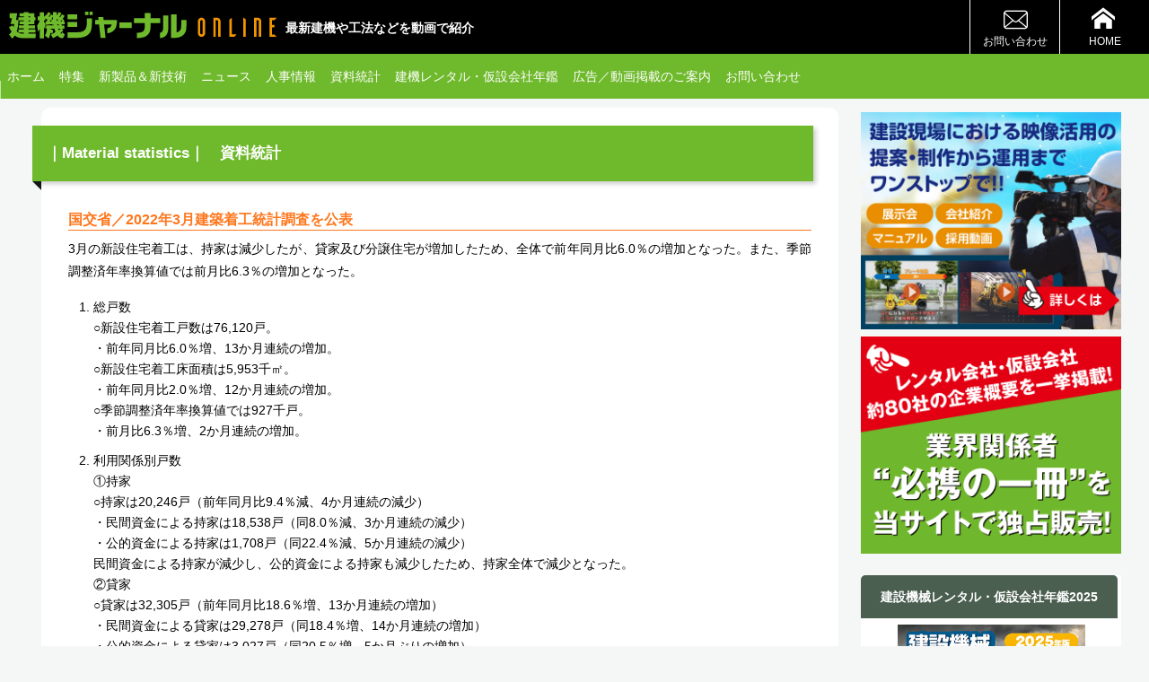

--- FILE ---
content_type: text/html; charset=UTF-8
request_url: https://kenkij.com/shiryo/202205-02.html
body_size: 14787
content:

<!DOCTYPE html>
<html dir="ltr" lang="ja" prefix="og: https://ogp.me/ns#" class="no-js no-svg">
<head>
<meta charset="UTF-8">
<meta http-equiv="X-UA-Compatible" content="IE=edge">
<meta name="viewport" content="width=device-width,initial-scale=1.0,minimum-scale=1.0">
<meta name="format-detection" content="telephone=yes">
    <meta name="author" content="建機ジャーナルOnline" />
    <meta name="thumbnail" content="  <img width="1200" height="630" src="https://kenkij.com/wp-content/uploads/2021/07/ogp.png" class="attachment-post-thumbnail size-post-thumbnail wp-post-image" alt="建機ジャーナルOnline" decoding="async" loading="lazy" srcset="https://kenkij.com/wp-content/uploads/2021/07/ogp.png 1200w, https://kenkij.com/wp-content/uploads/2021/07/ogp-300x158.png 300w, https://kenkij.com/wp-content/uploads/2021/07/ogp-1024x538.png 1024w, https://kenkij.com/wp-content/uploads/2021/07/ogp-768x403.png 768w" sizes="auto, (max-width: 1200px) 100vw, 1200px" />
<link rel="alternate" type="application/rss+xml" title="建機ジャーナルOnline Feed" href="https://kenkij.com/feed" />
													   
<title>国交省／2022年3月建築着工統計調査を公表 | 建機ジャーナルOnline</title>

		<!-- All in One SEO 4.9.1 - aioseo.com -->
	<meta name="description" content="建設業・建設機械産業の統計情報なら建機ジャーナルOnline。資料統計コーナーでは官公庁や業界団体が公表した建設業・建設機械産業・建機レンタル業等に関する最新の資料統計情報をお届けしています。" />
	<meta name="robots" content="max-image-preview:large" />
	<meta name="google-site-verification" content="RJRcByfK2X6iwBNdo_zlQQ6llbt12KpW8LtC_1LmBcc" />
	<link rel="canonical" href="https://kenkij.com/shiryo/202205-02.html" />
	<meta name="generator" content="All in One SEO (AIOSEO) 4.9.1" />
		<meta property="og:locale" content="ja_JP" />
		<meta property="og:site_name" content="建機ジャーナルOnline | 建設・建機産業、建機レンタル業に関する総合ニュースメディア「建機ジャーナルOnline」。土木・建築工事の新工法、建機の最新機種、建機レンタル企業の新サービスなど、新技術・新製品から業界動向・各社の取組みにいたるまで最新の業界ニュースをお届けします。" />
		<meta property="og:type" content="article" />
		<meta property="og:title" content="国交省／2022年3月建築着工統計調査を公表 | 建機ジャーナルOnline" />
		<meta property="og:description" content="建設業・建設機械産業の統計情報なら建機ジャーナルOnline。資料統計コーナーでは官公庁や業界団体が公表した建設業・建設機械産業・建機レンタル業等に関する最新の資料統計情報をお届けしています。" />
		<meta property="og:url" content="https://kenkij.com/shiryo/202205-02.html" />
		<meta property="og:image" content="https://kenkij.com/wp-content/uploads/2021/07/ogp.png" />
		<meta property="og:image:secure_url" content="https://kenkij.com/wp-content/uploads/2021/07/ogp.png" />
		<meta property="og:image:width" content="1200" />
		<meta property="og:image:height" content="630" />
		<meta property="article:published_time" content="2022-06-22T05:34:56+00:00" />
		<meta property="article:modified_time" content="2022-06-30T02:06:48+00:00" />
		<meta name="twitter:card" content="summary_large_image" />
		<meta name="twitter:title" content="国交省／2022年3月建築着工統計調査を公表 | 建機ジャーナルOnline" />
		<meta name="twitter:description" content="建設業・建設機械産業の統計情報なら建機ジャーナルOnline。資料統計コーナーでは官公庁や業界団体が公表した建設業・建設機械産業・建機レンタル業等に関する最新の資料統計情報をお届けしています。" />
		<meta name="twitter:image" content="https://kenkij.com/wp-content/uploads/2021/07/ogp.png" />
		<script type="application/ld+json" class="aioseo-schema">
			{"@context":"https:\/\/schema.org","@graph":[{"@type":"BreadcrumbList","@id":"https:\/\/kenkij.com\/shiryo\/202205-02.html#breadcrumblist","itemListElement":[{"@type":"ListItem","@id":"https:\/\/kenkij.com#listItem","position":1,"name":"\u30db\u30fc\u30e0","item":"https:\/\/kenkij.com","nextItem":{"@type":"ListItem","@id":"https:\/\/kenkij.com\/shiryo\/202205-02.html#listItem","name":"\u56fd\u4ea4\u7701\uff0f2022\u5e743\u6708\u5efa\u7bc9\u7740\u5de5\u7d71\u8a08\u8abf\u67fb\u3092\u516c\u8868"}},{"@type":"ListItem","@id":"https:\/\/kenkij.com\/shiryo\/202205-02.html#listItem","position":2,"name":"\u56fd\u4ea4\u7701\uff0f2022\u5e743\u6708\u5efa\u7bc9\u7740\u5de5\u7d71\u8a08\u8abf\u67fb\u3092\u516c\u8868","previousItem":{"@type":"ListItem","@id":"https:\/\/kenkij.com#listItem","name":"\u30db\u30fc\u30e0"}}]},{"@type":"Organization","@id":"https:\/\/kenkij.com\/#organization","name":"\u5efa\u6a5f\u30b8\u30e3\u30fc\u30ca\u30ebOnline","description":"\u5efa\u8a2d\u30fb\u5efa\u6a5f\u7523\u696d\u3001\u5efa\u6a5f\u30ec\u30f3\u30bf\u30eb\u696d\u306b\u95a2\u3059\u308b\u7dcf\u5408\u30cb\u30e5\u30fc\u30b9\u30e1\u30c7\u30a3\u30a2\u300c\u5efa\u6a5f\u30b8\u30e3\u30fc\u30ca\u30ebOnline\u300d\u3002\u571f\u6728\u30fb\u5efa\u7bc9\u5de5\u4e8b\u306e\u65b0\u5de5\u6cd5\u3001\u5efa\u6a5f\u306e\u6700\u65b0\u6a5f\u7a2e\u3001\u5efa\u6a5f\u30ec\u30f3\u30bf\u30eb\u4f01\u696d\u306e\u65b0\u30b5\u30fc\u30d3\u30b9\u306a\u3069\u3001\u65b0\u6280\u8853\u30fb\u65b0\u88fd\u54c1\u304b\u3089\u696d\u754c\u52d5\u5411\u30fb\u5404\u793e\u306e\u53d6\u7d44\u307f\u306b\u3044\u305f\u308b\u307e\u3067\u6700\u65b0\u306e\u696d\u754c\u30cb\u30e5\u30fc\u30b9\u3092\u304a\u5c4a\u3051\u3057\u307e\u3059\u3002","url":"https:\/\/kenkij.com\/","logo":{"@type":"ImageObject","url":"https:\/\/kenkij.com\/ogp.png","@id":"https:\/\/kenkij.com\/shiryo\/202205-02.html\/#organizationLogo"},"image":{"@id":"https:\/\/kenkij.com\/shiryo\/202205-02.html\/#organizationLogo"}},{"@type":"WebPage","@id":"https:\/\/kenkij.com\/shiryo\/202205-02.html#webpage","url":"https:\/\/kenkij.com\/shiryo\/202205-02.html","name":"\u56fd\u4ea4\u7701\uff0f2022\u5e743\u6708\u5efa\u7bc9\u7740\u5de5\u7d71\u8a08\u8abf\u67fb\u3092\u516c\u8868 | \u5efa\u6a5f\u30b8\u30e3\u30fc\u30ca\u30ebOnline","description":"\u5efa\u8a2d\u696d\u30fb\u5efa\u8a2d\u6a5f\u68b0\u7523\u696d\u306e\u7d71\u8a08\u60c5\u5831\u306a\u3089\u5efa\u6a5f\u30b8\u30e3\u30fc\u30ca\u30ebOnline\u3002\u8cc7\u6599\u7d71\u8a08\u30b3\u30fc\u30ca\u30fc\u3067\u306f\u5b98\u516c\u5e81\u3084\u696d\u754c\u56e3\u4f53\u304c\u516c\u8868\u3057\u305f\u5efa\u8a2d\u696d\u30fb\u5efa\u8a2d\u6a5f\u68b0\u7523\u696d\u30fb\u5efa\u6a5f\u30ec\u30f3\u30bf\u30eb\u696d\u7b49\u306b\u95a2\u3059\u308b\u6700\u65b0\u306e\u8cc7\u6599\u7d71\u8a08\u60c5\u5831\u3092\u304a\u5c4a\u3051\u3057\u3066\u3044\u307e\u3059\u3002","inLanguage":"ja","isPartOf":{"@id":"https:\/\/kenkij.com\/#website"},"breadcrumb":{"@id":"https:\/\/kenkij.com\/shiryo\/202205-02.html#breadcrumblist"},"image":{"@type":"ImageObject","url":"https:\/\/kenkij.com\/wp-content\/uploads\/2021\/07\/ogp.png","@id":"https:\/\/kenkij.com\/shiryo\/202205-02.html\/#mainImage","width":1200,"height":630,"caption":"\u5efa\u6a5f\u30b8\u30e3\u30fc\u30ca\u30ebOnline"},"primaryImageOfPage":{"@id":"https:\/\/kenkij.com\/shiryo\/202205-02.html#mainImage"},"datePublished":"2022-06-22T14:34:56+09:00","dateModified":"2022-06-30T11:06:48+09:00"},{"@type":"WebSite","@id":"https:\/\/kenkij.com\/#website","url":"https:\/\/kenkij.com\/","name":"\u5efa\u6a5f\u30b8\u30e3\u30fc\u30ca\u30ebOnline","description":"\u5efa\u8a2d\u30fb\u5efa\u6a5f\u7523\u696d\u3001\u5efa\u6a5f\u30ec\u30f3\u30bf\u30eb\u696d\u306b\u95a2\u3059\u308b\u7dcf\u5408\u30cb\u30e5\u30fc\u30b9\u30e1\u30c7\u30a3\u30a2\u300c\u5efa\u6a5f\u30b8\u30e3\u30fc\u30ca\u30ebOnline\u300d\u3002\u571f\u6728\u30fb\u5efa\u7bc9\u5de5\u4e8b\u306e\u65b0\u5de5\u6cd5\u3001\u5efa\u6a5f\u306e\u6700\u65b0\u6a5f\u7a2e\u3001\u5efa\u6a5f\u30ec\u30f3\u30bf\u30eb\u4f01\u696d\u306e\u65b0\u30b5\u30fc\u30d3\u30b9\u306a\u3069\u3001\u65b0\u6280\u8853\u30fb\u65b0\u88fd\u54c1\u304b\u3089\u696d\u754c\u52d5\u5411\u30fb\u5404\u793e\u306e\u53d6\u7d44\u307f\u306b\u3044\u305f\u308b\u307e\u3067\u6700\u65b0\u306e\u696d\u754c\u30cb\u30e5\u30fc\u30b9\u3092\u304a\u5c4a\u3051\u3057\u307e\u3059\u3002","inLanguage":"ja","publisher":{"@id":"https:\/\/kenkij.com\/#organization"}}]}
		</script>
		<!-- All in One SEO -->

<script id="cookieyes" type="text/javascript" src="https://cdn-cookieyes.com/client_data/1a17f7bc51ff527cd92b0bdb/script.js"></script><link rel='dns-prefetch' href='//ajax.googleapis.com' />
<link rel='dns-prefetch' href='//static.addtoany.com' />
<link rel='dns-prefetch' href='//challenges.cloudflare.com' />
<link rel="alternate" title="oEmbed (JSON)" type="application/json+oembed" href="https://kenkij.com/wp-json/oembed/1.0/embed?url=https%3A%2F%2Fkenkij.com%2Fshiryo%2F202205-02.html" />
<link rel="alternate" title="oEmbed (XML)" type="text/xml+oembed" href="https://kenkij.com/wp-json/oembed/1.0/embed?url=https%3A%2F%2Fkenkij.com%2Fshiryo%2F202205-02.html&#038;format=xml" />
		<!-- This site uses the Google Analytics by MonsterInsights plugin v9.10.0 - Using Analytics tracking - https://www.monsterinsights.com/ -->
							<script src="//www.googletagmanager.com/gtag/js?id=G-58QEHDQ263"  data-cfasync="false" data-wpfc-render="false" type="text/javascript" async></script>
			<script data-cfasync="false" data-wpfc-render="false" type="text/javascript">
				var mi_version = '9.10.0';
				var mi_track_user = true;
				var mi_no_track_reason = '';
								var MonsterInsightsDefaultLocations = {"page_location":"https:\/\/kenkij.com\/shiryo\/\u56fd\u4ea4\u7701\uff0f2022\u5e743\u6708\u5efa\u7bc9\u7740\u5de5\u7d71\u8a08\u8abf\u67fb\u3092\u516c\u8868\/"};
								if ( typeof MonsterInsightsPrivacyGuardFilter === 'function' ) {
					var MonsterInsightsLocations = (typeof MonsterInsightsExcludeQuery === 'object') ? MonsterInsightsPrivacyGuardFilter( MonsterInsightsExcludeQuery ) : MonsterInsightsPrivacyGuardFilter( MonsterInsightsDefaultLocations );
				} else {
					var MonsterInsightsLocations = (typeof MonsterInsightsExcludeQuery === 'object') ? MonsterInsightsExcludeQuery : MonsterInsightsDefaultLocations;
				}

								var disableStrs = [
										'ga-disable-G-58QEHDQ263',
									];

				/* Function to detect opted out users */
				function __gtagTrackerIsOptedOut() {
					for (var index = 0; index < disableStrs.length; index++) {
						if (document.cookie.indexOf(disableStrs[index] + '=true') > -1) {
							return true;
						}
					}

					return false;
				}

				/* Disable tracking if the opt-out cookie exists. */
				if (__gtagTrackerIsOptedOut()) {
					for (var index = 0; index < disableStrs.length; index++) {
						window[disableStrs[index]] = true;
					}
				}

				/* Opt-out function */
				function __gtagTrackerOptout() {
					for (var index = 0; index < disableStrs.length; index++) {
						document.cookie = disableStrs[index] + '=true; expires=Thu, 31 Dec 2099 23:59:59 UTC; path=/';
						window[disableStrs[index]] = true;
					}
				}

				if ('undefined' === typeof gaOptout) {
					function gaOptout() {
						__gtagTrackerOptout();
					}
				}
								window.dataLayer = window.dataLayer || [];

				window.MonsterInsightsDualTracker = {
					helpers: {},
					trackers: {},
				};
				if (mi_track_user) {
					function __gtagDataLayer() {
						dataLayer.push(arguments);
					}

					function __gtagTracker(type, name, parameters) {
						if (!parameters) {
							parameters = {};
						}

						if (parameters.send_to) {
							__gtagDataLayer.apply(null, arguments);
							return;
						}

						if (type === 'event') {
														parameters.send_to = monsterinsights_frontend.v4_id;
							var hookName = name;
							if (typeof parameters['event_category'] !== 'undefined') {
								hookName = parameters['event_category'] + ':' + name;
							}

							if (typeof MonsterInsightsDualTracker.trackers[hookName] !== 'undefined') {
								MonsterInsightsDualTracker.trackers[hookName](parameters);
							} else {
								__gtagDataLayer('event', name, parameters);
							}
							
						} else {
							__gtagDataLayer.apply(null, arguments);
						}
					}

					__gtagTracker('js', new Date());
					__gtagTracker('set', {
						'developer_id.dZGIzZG': true,
											});
					if ( MonsterInsightsLocations.page_location ) {
						__gtagTracker('set', MonsterInsightsLocations);
					}
										__gtagTracker('config', 'G-58QEHDQ263', {"forceSSL":"true","link_attribution":"true"} );
										window.gtag = __gtagTracker;										(function () {
						/* https://developers.google.com/analytics/devguides/collection/analyticsjs/ */
						/* ga and __gaTracker compatibility shim. */
						var noopfn = function () {
							return null;
						};
						var newtracker = function () {
							return new Tracker();
						};
						var Tracker = function () {
							return null;
						};
						var p = Tracker.prototype;
						p.get = noopfn;
						p.set = noopfn;
						p.send = function () {
							var args = Array.prototype.slice.call(arguments);
							args.unshift('send');
							__gaTracker.apply(null, args);
						};
						var __gaTracker = function () {
							var len = arguments.length;
							if (len === 0) {
								return;
							}
							var f = arguments[len - 1];
							if (typeof f !== 'object' || f === null || typeof f.hitCallback !== 'function') {
								if ('send' === arguments[0]) {
									var hitConverted, hitObject = false, action;
									if ('event' === arguments[1]) {
										if ('undefined' !== typeof arguments[3]) {
											hitObject = {
												'eventAction': arguments[3],
												'eventCategory': arguments[2],
												'eventLabel': arguments[4],
												'value': arguments[5] ? arguments[5] : 1,
											}
										}
									}
									if ('pageview' === arguments[1]) {
										if ('undefined' !== typeof arguments[2]) {
											hitObject = {
												'eventAction': 'page_view',
												'page_path': arguments[2],
											}
										}
									}
									if (typeof arguments[2] === 'object') {
										hitObject = arguments[2];
									}
									if (typeof arguments[5] === 'object') {
										Object.assign(hitObject, arguments[5]);
									}
									if ('undefined' !== typeof arguments[1].hitType) {
										hitObject = arguments[1];
										if ('pageview' === hitObject.hitType) {
											hitObject.eventAction = 'page_view';
										}
									}
									if (hitObject) {
										action = 'timing' === arguments[1].hitType ? 'timing_complete' : hitObject.eventAction;
										hitConverted = mapArgs(hitObject);
										__gtagTracker('event', action, hitConverted);
									}
								}
								return;
							}

							function mapArgs(args) {
								var arg, hit = {};
								var gaMap = {
									'eventCategory': 'event_category',
									'eventAction': 'event_action',
									'eventLabel': 'event_label',
									'eventValue': 'event_value',
									'nonInteraction': 'non_interaction',
									'timingCategory': 'event_category',
									'timingVar': 'name',
									'timingValue': 'value',
									'timingLabel': 'event_label',
									'page': 'page_path',
									'location': 'page_location',
									'title': 'page_title',
									'referrer' : 'page_referrer',
								};
								for (arg in args) {
																		if (!(!args.hasOwnProperty(arg) || !gaMap.hasOwnProperty(arg))) {
										hit[gaMap[arg]] = args[arg];
									} else {
										hit[arg] = args[arg];
									}
								}
								return hit;
							}

							try {
								f.hitCallback();
							} catch (ex) {
							}
						};
						__gaTracker.create = newtracker;
						__gaTracker.getByName = newtracker;
						__gaTracker.getAll = function () {
							return [];
						};
						__gaTracker.remove = noopfn;
						__gaTracker.loaded = true;
						window['__gaTracker'] = __gaTracker;
					})();
									} else {
										console.log("");
					(function () {
						function __gtagTracker() {
							return null;
						}

						window['__gtagTracker'] = __gtagTracker;
						window['gtag'] = __gtagTracker;
					})();
									}
			</script>
							<!-- / Google Analytics by MonsterInsights -->
		<style id='wp-img-auto-sizes-contain-inline-css' type='text/css'>
img:is([sizes=auto i],[sizes^="auto," i]){contain-intrinsic-size:3000px 1500px}
/*# sourceURL=wp-img-auto-sizes-contain-inline-css */
</style>
<style id='wp-block-library-inline-css' type='text/css'>
:root{--wp-block-synced-color:#7a00df;--wp-block-synced-color--rgb:122,0,223;--wp-bound-block-color:var(--wp-block-synced-color);--wp-editor-canvas-background:#ddd;--wp-admin-theme-color:#007cba;--wp-admin-theme-color--rgb:0,124,186;--wp-admin-theme-color-darker-10:#006ba1;--wp-admin-theme-color-darker-10--rgb:0,107,160.5;--wp-admin-theme-color-darker-20:#005a87;--wp-admin-theme-color-darker-20--rgb:0,90,135;--wp-admin-border-width-focus:2px}@media (min-resolution:192dpi){:root{--wp-admin-border-width-focus:1.5px}}.wp-element-button{cursor:pointer}:root .has-very-light-gray-background-color{background-color:#eee}:root .has-very-dark-gray-background-color{background-color:#313131}:root .has-very-light-gray-color{color:#eee}:root .has-very-dark-gray-color{color:#313131}:root .has-vivid-green-cyan-to-vivid-cyan-blue-gradient-background{background:linear-gradient(135deg,#00d084,#0693e3)}:root .has-purple-crush-gradient-background{background:linear-gradient(135deg,#34e2e4,#4721fb 50%,#ab1dfe)}:root .has-hazy-dawn-gradient-background{background:linear-gradient(135deg,#faaca8,#dad0ec)}:root .has-subdued-olive-gradient-background{background:linear-gradient(135deg,#fafae1,#67a671)}:root .has-atomic-cream-gradient-background{background:linear-gradient(135deg,#fdd79a,#004a59)}:root .has-nightshade-gradient-background{background:linear-gradient(135deg,#330968,#31cdcf)}:root .has-midnight-gradient-background{background:linear-gradient(135deg,#020381,#2874fc)}:root{--wp--preset--font-size--normal:16px;--wp--preset--font-size--huge:42px}.has-regular-font-size{font-size:1em}.has-larger-font-size{font-size:2.625em}.has-normal-font-size{font-size:var(--wp--preset--font-size--normal)}.has-huge-font-size{font-size:var(--wp--preset--font-size--huge)}.has-text-align-center{text-align:center}.has-text-align-left{text-align:left}.has-text-align-right{text-align:right}.has-fit-text{white-space:nowrap!important}#end-resizable-editor-section{display:none}.aligncenter{clear:both}.items-justified-left{justify-content:flex-start}.items-justified-center{justify-content:center}.items-justified-right{justify-content:flex-end}.items-justified-space-between{justify-content:space-between}.screen-reader-text{border:0;clip-path:inset(50%);height:1px;margin:-1px;overflow:hidden;padding:0;position:absolute;width:1px;word-wrap:normal!important}.screen-reader-text:focus{background-color:#ddd;clip-path:none;color:#444;display:block;font-size:1em;height:auto;left:5px;line-height:normal;padding:15px 23px 14px;text-decoration:none;top:5px;width:auto;z-index:100000}html :where(.has-border-color){border-style:solid}html :where([style*=border-top-color]){border-top-style:solid}html :where([style*=border-right-color]){border-right-style:solid}html :where([style*=border-bottom-color]){border-bottom-style:solid}html :where([style*=border-left-color]){border-left-style:solid}html :where([style*=border-width]){border-style:solid}html :where([style*=border-top-width]){border-top-style:solid}html :where([style*=border-right-width]){border-right-style:solid}html :where([style*=border-bottom-width]){border-bottom-style:solid}html :where([style*=border-left-width]){border-left-style:solid}html :where(img[class*=wp-image-]){height:auto;max-width:100%}:where(figure){margin:0 0 1em}html :where(.is-position-sticky){--wp-admin--admin-bar--position-offset:var(--wp-admin--admin-bar--height,0px)}@media screen and (max-width:600px){html :where(.is-position-sticky){--wp-admin--admin-bar--position-offset:0px}}

/*# sourceURL=wp-block-library-inline-css */
</style><style id='global-styles-inline-css' type='text/css'>
:root{--wp--preset--aspect-ratio--square: 1;--wp--preset--aspect-ratio--4-3: 4/3;--wp--preset--aspect-ratio--3-4: 3/4;--wp--preset--aspect-ratio--3-2: 3/2;--wp--preset--aspect-ratio--2-3: 2/3;--wp--preset--aspect-ratio--16-9: 16/9;--wp--preset--aspect-ratio--9-16: 9/16;--wp--preset--color--black: #000000;--wp--preset--color--cyan-bluish-gray: #abb8c3;--wp--preset--color--white: #ffffff;--wp--preset--color--pale-pink: #f78da7;--wp--preset--color--vivid-red: #cf2e2e;--wp--preset--color--luminous-vivid-orange: #ff6900;--wp--preset--color--luminous-vivid-amber: #fcb900;--wp--preset--color--light-green-cyan: #7bdcb5;--wp--preset--color--vivid-green-cyan: #00d084;--wp--preset--color--pale-cyan-blue: #8ed1fc;--wp--preset--color--vivid-cyan-blue: #0693e3;--wp--preset--color--vivid-purple: #9b51e0;--wp--preset--gradient--vivid-cyan-blue-to-vivid-purple: linear-gradient(135deg,rgb(6,147,227) 0%,rgb(155,81,224) 100%);--wp--preset--gradient--light-green-cyan-to-vivid-green-cyan: linear-gradient(135deg,rgb(122,220,180) 0%,rgb(0,208,130) 100%);--wp--preset--gradient--luminous-vivid-amber-to-luminous-vivid-orange: linear-gradient(135deg,rgb(252,185,0) 0%,rgb(255,105,0) 100%);--wp--preset--gradient--luminous-vivid-orange-to-vivid-red: linear-gradient(135deg,rgb(255,105,0) 0%,rgb(207,46,46) 100%);--wp--preset--gradient--very-light-gray-to-cyan-bluish-gray: linear-gradient(135deg,rgb(238,238,238) 0%,rgb(169,184,195) 100%);--wp--preset--gradient--cool-to-warm-spectrum: linear-gradient(135deg,rgb(74,234,220) 0%,rgb(151,120,209) 20%,rgb(207,42,186) 40%,rgb(238,44,130) 60%,rgb(251,105,98) 80%,rgb(254,248,76) 100%);--wp--preset--gradient--blush-light-purple: linear-gradient(135deg,rgb(255,206,236) 0%,rgb(152,150,240) 100%);--wp--preset--gradient--blush-bordeaux: linear-gradient(135deg,rgb(254,205,165) 0%,rgb(254,45,45) 50%,rgb(107,0,62) 100%);--wp--preset--gradient--luminous-dusk: linear-gradient(135deg,rgb(255,203,112) 0%,rgb(199,81,192) 50%,rgb(65,88,208) 100%);--wp--preset--gradient--pale-ocean: linear-gradient(135deg,rgb(255,245,203) 0%,rgb(182,227,212) 50%,rgb(51,167,181) 100%);--wp--preset--gradient--electric-grass: linear-gradient(135deg,rgb(202,248,128) 0%,rgb(113,206,126) 100%);--wp--preset--gradient--midnight: linear-gradient(135deg,rgb(2,3,129) 0%,rgb(40,116,252) 100%);--wp--preset--font-size--small: 13px;--wp--preset--font-size--medium: 20px;--wp--preset--font-size--large: 36px;--wp--preset--font-size--x-large: 42px;--wp--preset--spacing--20: 0.44rem;--wp--preset--spacing--30: 0.67rem;--wp--preset--spacing--40: 1rem;--wp--preset--spacing--50: 1.5rem;--wp--preset--spacing--60: 2.25rem;--wp--preset--spacing--70: 3.38rem;--wp--preset--spacing--80: 5.06rem;--wp--preset--shadow--natural: 6px 6px 9px rgba(0, 0, 0, 0.2);--wp--preset--shadow--deep: 12px 12px 50px rgba(0, 0, 0, 0.4);--wp--preset--shadow--sharp: 6px 6px 0px rgba(0, 0, 0, 0.2);--wp--preset--shadow--outlined: 6px 6px 0px -3px rgb(255, 255, 255), 6px 6px rgb(0, 0, 0);--wp--preset--shadow--crisp: 6px 6px 0px rgb(0, 0, 0);}:where(.is-layout-flex){gap: 0.5em;}:where(.is-layout-grid){gap: 0.5em;}body .is-layout-flex{display: flex;}.is-layout-flex{flex-wrap: wrap;align-items: center;}.is-layout-flex > :is(*, div){margin: 0;}body .is-layout-grid{display: grid;}.is-layout-grid > :is(*, div){margin: 0;}:where(.wp-block-columns.is-layout-flex){gap: 2em;}:where(.wp-block-columns.is-layout-grid){gap: 2em;}:where(.wp-block-post-template.is-layout-flex){gap: 1.25em;}:where(.wp-block-post-template.is-layout-grid){gap: 1.25em;}.has-black-color{color: var(--wp--preset--color--black) !important;}.has-cyan-bluish-gray-color{color: var(--wp--preset--color--cyan-bluish-gray) !important;}.has-white-color{color: var(--wp--preset--color--white) !important;}.has-pale-pink-color{color: var(--wp--preset--color--pale-pink) !important;}.has-vivid-red-color{color: var(--wp--preset--color--vivid-red) !important;}.has-luminous-vivid-orange-color{color: var(--wp--preset--color--luminous-vivid-orange) !important;}.has-luminous-vivid-amber-color{color: var(--wp--preset--color--luminous-vivid-amber) !important;}.has-light-green-cyan-color{color: var(--wp--preset--color--light-green-cyan) !important;}.has-vivid-green-cyan-color{color: var(--wp--preset--color--vivid-green-cyan) !important;}.has-pale-cyan-blue-color{color: var(--wp--preset--color--pale-cyan-blue) !important;}.has-vivid-cyan-blue-color{color: var(--wp--preset--color--vivid-cyan-blue) !important;}.has-vivid-purple-color{color: var(--wp--preset--color--vivid-purple) !important;}.has-black-background-color{background-color: var(--wp--preset--color--black) !important;}.has-cyan-bluish-gray-background-color{background-color: var(--wp--preset--color--cyan-bluish-gray) !important;}.has-white-background-color{background-color: var(--wp--preset--color--white) !important;}.has-pale-pink-background-color{background-color: var(--wp--preset--color--pale-pink) !important;}.has-vivid-red-background-color{background-color: var(--wp--preset--color--vivid-red) !important;}.has-luminous-vivid-orange-background-color{background-color: var(--wp--preset--color--luminous-vivid-orange) !important;}.has-luminous-vivid-amber-background-color{background-color: var(--wp--preset--color--luminous-vivid-amber) !important;}.has-light-green-cyan-background-color{background-color: var(--wp--preset--color--light-green-cyan) !important;}.has-vivid-green-cyan-background-color{background-color: var(--wp--preset--color--vivid-green-cyan) !important;}.has-pale-cyan-blue-background-color{background-color: var(--wp--preset--color--pale-cyan-blue) !important;}.has-vivid-cyan-blue-background-color{background-color: var(--wp--preset--color--vivid-cyan-blue) !important;}.has-vivid-purple-background-color{background-color: var(--wp--preset--color--vivid-purple) !important;}.has-black-border-color{border-color: var(--wp--preset--color--black) !important;}.has-cyan-bluish-gray-border-color{border-color: var(--wp--preset--color--cyan-bluish-gray) !important;}.has-white-border-color{border-color: var(--wp--preset--color--white) !important;}.has-pale-pink-border-color{border-color: var(--wp--preset--color--pale-pink) !important;}.has-vivid-red-border-color{border-color: var(--wp--preset--color--vivid-red) !important;}.has-luminous-vivid-orange-border-color{border-color: var(--wp--preset--color--luminous-vivid-orange) !important;}.has-luminous-vivid-amber-border-color{border-color: var(--wp--preset--color--luminous-vivid-amber) !important;}.has-light-green-cyan-border-color{border-color: var(--wp--preset--color--light-green-cyan) !important;}.has-vivid-green-cyan-border-color{border-color: var(--wp--preset--color--vivid-green-cyan) !important;}.has-pale-cyan-blue-border-color{border-color: var(--wp--preset--color--pale-cyan-blue) !important;}.has-vivid-cyan-blue-border-color{border-color: var(--wp--preset--color--vivid-cyan-blue) !important;}.has-vivid-purple-border-color{border-color: var(--wp--preset--color--vivid-purple) !important;}.has-vivid-cyan-blue-to-vivid-purple-gradient-background{background: var(--wp--preset--gradient--vivid-cyan-blue-to-vivid-purple) !important;}.has-light-green-cyan-to-vivid-green-cyan-gradient-background{background: var(--wp--preset--gradient--light-green-cyan-to-vivid-green-cyan) !important;}.has-luminous-vivid-amber-to-luminous-vivid-orange-gradient-background{background: var(--wp--preset--gradient--luminous-vivid-amber-to-luminous-vivid-orange) !important;}.has-luminous-vivid-orange-to-vivid-red-gradient-background{background: var(--wp--preset--gradient--luminous-vivid-orange-to-vivid-red) !important;}.has-very-light-gray-to-cyan-bluish-gray-gradient-background{background: var(--wp--preset--gradient--very-light-gray-to-cyan-bluish-gray) !important;}.has-cool-to-warm-spectrum-gradient-background{background: var(--wp--preset--gradient--cool-to-warm-spectrum) !important;}.has-blush-light-purple-gradient-background{background: var(--wp--preset--gradient--blush-light-purple) !important;}.has-blush-bordeaux-gradient-background{background: var(--wp--preset--gradient--blush-bordeaux) !important;}.has-luminous-dusk-gradient-background{background: var(--wp--preset--gradient--luminous-dusk) !important;}.has-pale-ocean-gradient-background{background: var(--wp--preset--gradient--pale-ocean) !important;}.has-electric-grass-gradient-background{background: var(--wp--preset--gradient--electric-grass) !important;}.has-midnight-gradient-background{background: var(--wp--preset--gradient--midnight) !important;}.has-small-font-size{font-size: var(--wp--preset--font-size--small) !important;}.has-medium-font-size{font-size: var(--wp--preset--font-size--medium) !important;}.has-large-font-size{font-size: var(--wp--preset--font-size--large) !important;}.has-x-large-font-size{font-size: var(--wp--preset--font-size--x-large) !important;}
/*# sourceURL=global-styles-inline-css */
</style>

<style id='classic-theme-styles-inline-css' type='text/css'>
/*! This file is auto-generated */
.wp-block-button__link{color:#fff;background-color:#32373c;border-radius:9999px;box-shadow:none;text-decoration:none;padding:calc(.667em + 2px) calc(1.333em + 2px);font-size:1.125em}.wp-block-file__button{background:#32373c;color:#fff;text-decoration:none}
/*# sourceURL=/wp-includes/css/classic-themes.min.css */
</style>
<link rel='stylesheet' id='contact-form-7-css' href='https://kenkij.com/wp-content/plugins/contact-form-7/includes/css/styles.css?ver=6.1.4' type='text/css' media='all' />
<link rel='stylesheet' id='cf7msm_styles-css' href='https://kenkij.com/wp-content/plugins/contact-form-7-multi-step-module/resources/cf7msm.css?ver=4.5' type='text/css' media='all' />
<link rel='stylesheet' id='addtoany-css' href='https://kenkij.com/wp-content/plugins/add-to-any/addtoany.min.css?ver=1.16' type='text/css' media='all' />
<style id='addtoany-inline-css' type='text/css'>
@media screen and (max-width:834px){
.a2a_floating_style.a2a_vertical_style{display:none;}
}
/*# sourceURL=addtoany-inline-css */
</style>
<script type="text/javascript" src="//ajax.googleapis.com/ajax/libs/jquery/3.4.1/jquery.min.js" id="jquery-js"></script>
<script type="text/javascript" src="https://kenkij.com/wp-content/plugins/google-analytics-for-wordpress/assets/js/frontend-gtag.min.js?ver=9.10.0" id="monsterinsights-frontend-script-js" async="async" data-wp-strategy="async"></script>
<script data-cfasync="false" data-wpfc-render="false" type="text/javascript" id='monsterinsights-frontend-script-js-extra'>/* <![CDATA[ */
var monsterinsights_frontend = {"js_events_tracking":"true","download_extensions":"doc,pdf,ppt,zip,xls,docx,pptx,xlsx","inbound_paths":"[{\"path\":\"\\\/go\\\/\",\"label\":\"affiliate\"},{\"path\":\"\\\/recommend\\\/\",\"label\":\"affiliate\"}]","home_url":"https:\/\/kenkij.com","hash_tracking":"false","v4_id":"G-58QEHDQ263"};/* ]]> */
</script>
<script type="text/javascript" id="addtoany-core-js-before">
/* <![CDATA[ */
window.a2a_config=window.a2a_config||{};a2a_config.callbacks=[];a2a_config.overlays=[];a2a_config.templates={};a2a_localize = {
	Share: "共有",
	Save: "ブックマーク",
	Subscribe: "購読",
	Email: "メール",
	Bookmark: "ブックマーク",
	ShowAll: "すべて表示する",
	ShowLess: "小さく表示する",
	FindServices: "サービスを探す",
	FindAnyServiceToAddTo: "追加するサービスを今すぐ探す",
	PoweredBy: "Powered by",
	ShareViaEmail: "メールでシェアする",
	SubscribeViaEmail: "メールで購読する",
	BookmarkInYourBrowser: "ブラウザにブックマーク",
	BookmarkInstructions: "このページをブックマークするには、 Ctrl+D または \u2318+D を押下。",
	AddToYourFavorites: "お気に入りに追加",
	SendFromWebOrProgram: "任意のメールアドレスまたはメールプログラムから送信",
	EmailProgram: "メールプログラム",
	More: "詳細&#8230;",
	ThanksForSharing: "共有ありがとうございます !",
	ThanksForFollowing: "フォローありがとうございます !"
};


//# sourceURL=addtoany-core-js-before
/* ]]> */
</script>
<script type="text/javascript" defer src="https://static.addtoany.com/menu/page.js" id="addtoany-core-js"></script>
<script type="text/javascript" defer src="https://kenkij.com/wp-content/plugins/add-to-any/addtoany.min.js?ver=1.1" id="addtoany-jquery-js"></script>
<link rel="https://api.w.org/" href="https://kenkij.com/wp-json/" /><link rel="alternate" title="JSON" type="application/json" href="https://kenkij.com/wp-json/wp/v2/shiryo/291" /><link rel='shortlink' href='https://kenkij.com/?p=291' />



<link rel="shortcut icon" href="/favicon.ico">
<link rel="apple-touch-icon" href="/apple-touch-icon.png">
<link rel="icon" type="image/png" href="/android-chrome-256x256.png">
<link rel="stylesheet" href="https://kenkij.com/wp-content/themes/original/css/layout.css" type="text/css" media="all">
<link rel="stylesheet" href="https://kenkij.com/wp-content/themes/original/style.css" type="text/css">


<script defer type="text/javascript" src="https://kenkij.com/wp-content/themes/original/js/common.js"></script>
  <script src="https://yubinbango.github.io/yubinbango/yubinbango.js" charset="UTF-8"></script>

	
	
	</head>


<body id="shiryo_index">

<header id="header">
<div id="header_inner">
	<h1 id="header_logo">
		<a href="/"><img src="/assets/images/logo.svg" width="318" height="32" alt="建機ジャーナル" /></a><br class="sphone_only">最新建機や工法などを動画で紹介</h1>

	<ul id="globalmenu">
		<li class="contact"><a href="/contact.html">お問い合わせ</a></li>
		<!-- <li id="language"><a href="">LANGUAGE</a><span class="tooltips"><a href="/en/">English</a><br><a
					href="/zh/">Chinese</a></span>-->
		<li class="home"><a href="/">HOME</a>
	</ul>
</div>


<div class="menu_btn">
	<span class="top"></span>
	<span class="middle"></span>
	<span class="bottom"></span>
</div>


<nav id="g_navi" class="menu-headermenu-container"><ul id="menu-headermenu" class="navi_base"><li id="menu-item-520" class="menu-item menu-item-type-custom menu-item-object-custom menu-item-520"><a href="/">ホーム</a></li>
<li id="menu-item-518" class="menu-item menu-item-type-post_type menu-item-object-page menu-item-518"><a href="https://kenkij.com/tokushu/">特集</a></li>
<li id="menu-item-514" class="menu-item menu-item-type-post_type menu-item-object-page menu-item-514"><a href="https://kenkij.com/newproducts/">新製品＆新技術</a></li>
<li id="menu-item-515" class="menu-item menu-item-type-post_type menu-item-object-page menu-item-515"><a href="https://kenkij.com/news/">ニュース</a></li>
<li id="menu-item-516" class="menu-item menu-item-type-post_type menu-item-object-page menu-item-516"><a href="https://kenkij.com/jinji/">人事情報</a></li>
<li id="menu-item-519" class="menu-item menu-item-type-post_type menu-item-object-page menu-item-519"><a href="https://kenkij.com/shiryo/">資料統計</a></li>
<li id="menu-item-521" class="menu-item menu-item-type-custom menu-item-object-custom menu-item-has-children menu-item-521"><a>建機レンタル・仮設会社年鑑</a><div class="ac_list"><ul>	<li id="menu-item-1050" class="menu-item menu-item-type-post_type menu-item-object-page menu-item-1050"><a href="https://kenkij.com/nenkan2025/">2025年版</a></li>
	<li id="menu-item-815" class="menu-item menu-item-type-post_type menu-item-object-page menu-item-815"><a href="https://kenkij.com/nenkan2024/">2024年版</a></li>
	<li id="menu-item-513" class="menu-item menu-item-type-post_type menu-item-object-page menu-item-513"><a href="https://kenkij.com/nenkan2023/">2023年版</a></li>
	<li id="menu-item-522" class="menu-item menu-item-type-custom menu-item-object-custom menu-item-522"><a href="/kasetunenkan/">仮設会社年鑑2022</a></li>
	<li id="menu-item-523" class="menu-item menu-item-type-custom menu-item-object-custom menu-item-523"><a href="/nenkan/">建設機械レンタル年鑑2022</a></li>
</ul></div></li>
<li id="menu-item-517" class="menu-item menu-item-type-post_type menu-item-object-page menu-item-517"><a href="https://kenkij.com/koukoku.html">広告／動画掲載のご案内</a></li>
<li id="menu-item-510" class="menu-item menu-item-type-post_type menu-item-object-page menu-item-510"><a href="https://kenkij.com/contact.html">お問い合わせ</a></li>
</ul></nav>

</header>

<div id="container">

<div id="main_wrapper" class="column2">
<main class="kiji" id="kiji_shiryo">

<p class="title3">｜Material statistics｜　資料統計</p>


<h2 class="title4">国交省／2022年3月建築着工統計調査を公表</h2>
  <p>3月の新設住宅着工は、持家は減少したが、貸家及び分譲住宅が増加したため、全体で前年同月比6.0％の増加となった。また、季節調整済年率換算値では前月比6.3％の増加となった。</p>
                <ol>
                    <li>
                    総戸数<br>
                    ○新設住宅着工戸数は76,120戸。<br>
                    ・前年同月比6.0％増、13か月連続の増加。<br>
                    ○新設住宅着工床面積は5,953千㎡。<br>
                    ・前年同月比2.0％増、12か月連続の増加。<br>
                    ○季節調整済年率換算値では927千戸。<br>
                    ・前月比6.3％増、2か月連続の増加。<br>
                    </li>
                    <li>
                    利用関係別戸数<br>
                    ①持家<br>
                    ○持家は20,246戸（前年同月比9.4％減、4か月連続の減少）<br>
                    ・民間資金による持家は18,538戸（同8.0％減、3か月連続の減少）<br>
                    ・公的資金による持家は1,708戸（同22.4％減、5か月連続の減少）<br>
                    民間資金による持家が減少し、公的資金による持家も減少したため、持家全体で減少となった。<br>
                    ②貸家<br>
                    ○貸家は32,305戸（前年同月比18.6％増、13か月連続の増加）<br>
                    ・民間資金による貸家は29,278戸（同18.4％増、14か月連続の増加）<br>
                    ・公的資金による貸家は3,027戸（同20.5％増、5か月ぶりの増加）<br>
                    公的資金による貸家が増加し、民間資金による貸家も増加したため、貸家全体で増加となった。<br>
                    ③分譲住宅<br>
                    ○分譲住宅は23,144戸（前年同月比6.0％増、2か月連続の増加）<br>
                    ・マンションは10,618戸（同2.2％増、2か月連続の増加）<br>
                    ・一戸建住宅は12,439戸（同9.9％増、11か月連続の増加）<br>
                    マンションが増加し、一戸建住宅も増加したため、分譲住宅全体で増加となった。<br>
                    </li>
                    <li>
                    地域別戸数<br>
                    ○首都圏総戸数（前年同月比0.0％減）<br>
                    持家（同9.8％減）<br>
                    貸家（同17.5％増）<br>
                    分譲住宅（同13.2％減）<br>
                    うちマンション（同27.5％減）、うち一戸建住宅（同5.0％増）<br>
                    ○中部圏総戸数（前年同月比6.6％増）<br>
                    持家（同7.9％減）<br>
                    貸家（同14.4％増）<br>
                    分譲住宅（同15.8％増）<br>
                    うちマンション（同22.7％増）、うち一戸建住宅（同11.9％増）<br>
                    ○近畿圏総戸数（前年同月比14.6％増）<br>
                    持家（同10.9％減）<br>
                    貸家（同13.1％増）<br>
                    分譲住宅（同35.7％増）<br>
                    うちマンション（同63.7％増）、うち一戸建住宅（同0.6％減）<br>
                    ○その他地域総戸数（前年同月比8.2％増）<br>
                    持家（同9.2％減）<br>
                    貸家（同23.9％増）<br>
                    分譲住宅（同17.6％増）<br>
                    うちマンション（同12.1％増）、うち一戸建住宅（同20.3％増）
                    </li>
                    <li>その他<br>
                    ○建築工法別<br>
                    ・プレハブは、8,694戸（前年同月比3.7％増、11か月連続の増加）<br>
                    ・ツーバイフォーは、7,921戸（前年同月比12.7％増、3か月ぶりの増加）
                    </li>
                    </ol>
                    

            <div class="backbutton"><a href="#" onClick="history.back(); return false;">戻る</a></div>
            <div class="addtoany_shortcode"><div class="a2a_kit a2a_kit_size_50 addtoany_list" data-a2a-url="https://kenkij.com/shiryo/202205-02.html" data-a2a-title="国交省／2022年3月建築着工統計調査を公表"><a class="a2a_button_x" href="https://www.addtoany.com/add_to/x?linkurl=https%3A%2F%2Fkenkij.com%2Fshiryo%2F202205-02.html&amp;linkname=%E5%9B%BD%E4%BA%A4%E7%9C%81%EF%BC%8F2022%E5%B9%B43%E6%9C%88%E5%BB%BA%E7%AF%89%E7%9D%80%E5%B7%A5%E7%B5%B1%E8%A8%88%E8%AA%BF%E6%9F%BB%E3%82%92%E5%85%AC%E8%A1%A8" title="X" rel="nofollow noopener" target="_blank"></a><a class="a2a_button_facebook" href="https://www.addtoany.com/add_to/facebook?linkurl=https%3A%2F%2Fkenkij.com%2Fshiryo%2F202205-02.html&amp;linkname=%E5%9B%BD%E4%BA%A4%E7%9C%81%EF%BC%8F2022%E5%B9%B43%E6%9C%88%E5%BB%BA%E7%AF%89%E7%9D%80%E5%B7%A5%E7%B5%B1%E8%A8%88%E8%AA%BF%E6%9F%BB%E3%82%92%E5%85%AC%E8%A1%A8" title="Facebook" rel="nofollow noopener" target="_blank"></a><a class="a2a_button_linkedin" href="https://www.addtoany.com/add_to/linkedin?linkurl=https%3A%2F%2Fkenkij.com%2Fshiryo%2F202205-02.html&amp;linkname=%E5%9B%BD%E4%BA%A4%E7%9C%81%EF%BC%8F2022%E5%B9%B43%E6%9C%88%E5%BB%BA%E7%AF%89%E7%9D%80%E5%B7%A5%E7%B5%B1%E8%A8%88%E8%AA%BF%E6%9F%BB%E3%82%92%E5%85%AC%E8%A1%A8" title="LinkedIn" rel="nofollow noopener" target="_blank"></a><a class="a2a_button_line" href="https://www.addtoany.com/add_to/line?linkurl=https%3A%2F%2Fkenkij.com%2Fshiryo%2F202205-02.html&amp;linkname=%E5%9B%BD%E4%BA%A4%E7%9C%81%EF%BC%8F2022%E5%B9%B43%E6%9C%88%E5%BB%BA%E7%AF%89%E7%9D%80%E5%B7%A5%E7%B5%B1%E8%A8%88%E8%AA%BF%E6%9F%BB%E3%82%92%E5%85%AC%E8%A1%A8" title="Line" rel="nofollow noopener" target="_blank"></a><a class="a2a_dd addtoany_share_save addtoany_share" href="https://www.addtoany.com/share"></a></div></div>            </main>

           
			<aside>
	<ul id="side_banner">
		<li><a href="/nenkan2025/"><img src="/banner/ban_nenkan2025.gif" alt="建設機械レンタル・仮設会社年鑑2025" width="300" height="251"></a></li>
		<li><a href="/9wp2" target="_blank" rel="noopener noreferrer"><img src="/banner/ban_th.jpg" alt="建設現場の動画活用をワンスストップで" width="600" height="500"></a></li>

	</ul>
	<ul id="sphone_banner">
		<li><a href="/nenkan2025/"><img src="/banner/ban_nenkan2025_s.jpg" alt="建設機械レンタル・仮設会社年鑑2025" width="301" height="81"></a></li>
		<li><a href="/9wp2" target="_blank" rel="noopener noreferrer"><img src="/banner/ban_th.jpg" alt="建設現場の動画活用をワンスストップで" width="600" height="500" style="max-width: 300px;"></a></li>

	</ul>


	<div class="sidelist2" id="side_nenkan">
		<div class="title">建設機械レンタル・仮設会社年鑑2025</div>
		<div style="text-align: center;"><img src="/images/nankan2025.jpg" width="356" height="500" class="book" alt="建設機械レンタル・仮設会社年鑑2025">
		</div>
		<p>1999年創刊、本邦唯一の建設機械レンタル業界と仮設業界の統計資料年鑑。業界マーケット情報、レンタル会社の取り組みや今後の動向、各種ランキング、主要会社の概要など、さまざまなアングルから「建設機械レンタル業」「仮設業界」をレポートしています。
		</p>
		<div class="linkbutton"><a href="/nenkan2025/">建設機械レンタル・仮設会社年鑑2025の詳細とご購入はコチラ</a></div>
	</div>




	<div class="sidelist2" id="side_douga">
		<div class="title">広告・動画掲載のご案内</div>
		<p>建設機械レンタル年鑑2022への広告掲載、建機ジャーナルOnlineへの動画掲載を受け付けております。</p>
		<div class="linkbutton"><a href="/koukoku/">広告及び動画掲載について詳しくはコチラ</a></div>

	</div>

	<div class="rss_block">
		<a href='https://feedly.com/' target='blank'
			rel="noopener noreferrer"><img id='feedlyFollow'
				src='https://s3.feedly.com/img/follows/feedly-follow-rectangle-volume-big_2x.png' alt='follow us in feedly'
				width='262' height='112'></a>

		<a href="https://jp.inoreader.com/" target="blank" rel="noopener noreferrer">
			<img src="/assets/images/b_inoreader.png" width='300' height='122'>
		</a>
	</div>
	<div class="sphone_only mt1" style="text-align: center;">
	</div>
</aside>


        </div>
    </div>


		
	<footer id="footer">
		
  <ul id="footer_link">
  <li><a href="https://www.thinkhouse.co.jp/index.html#about" target="_blank" rel="noopener noreferrer">運営会社概要</a></li>
  <li><a href="https://www.thinkhouse.co.jp/privacy.html" target="_blank" rel="noopener noreferrer">プライバシーポリシー</a></li>
</ul>
<p id="copyright">Copyright&copy;<span id="year"></span> Kenki Journal Online All Rights Reserved.</p>


<ul randomPh="1" id="s_footbanner">
<li><a href="/leaa" target="_blank" rel="noopener noreferrer"  onclick="gtag('event', 'click', {'event_category':'banner_202203_ueda_s_random','event_label': ' ウエダ_スマホランダムバナー202203','value':'1'});"><img
				src="/banner/ueda_s.png" alt="建機アタッチメントの植田産業株式会社" width="300" height="80"></a></li>
          <li><a href="/s121" target="_blank" rel="noopener noreferrer"  onclick="gtag('event', 'click', {'event_category':'banner_202107_mikasa_s_random','event_label': 'ミカサ_スマホランダムバナー202107','value':'1'});"><img
				src="/banner/202107_mikasa_s.gif" alt="ミカサを超えるのは、MIKASAだけ。" width="300" height="80"></a></li>
	<li><a href="/nenkan/"><img src="/banner/nenkan2022_s.jpg" alt="建設機械レンタル年鑑2022" 　width="300" height="80"></a></li>


</ul>
  </footer>


<script type="speculationrules">
{"prefetch":[{"source":"document","where":{"and":[{"href_matches":"/*"},{"not":{"href_matches":["/wp-*.php","/wp-admin/*","/wp-content/uploads/*","/wp-content/*","/wp-content/plugins/*","/wp-content/themes/original/*","/*\\?(.+)"]}},{"not":{"selector_matches":"a[rel~=\"nofollow\"]"}},{"not":{"selector_matches":".no-prefetch, .no-prefetch a"}}]},"eagerness":"conservative"}]}
</script>
<div class="a2a_kit a2a_kit_size_34 a2a_floating_style a2a_vertical_style" style="left:-90px;top:160px;background-color:transparent"><a class="a2a_button_x" href="https://www.addtoany.com/add_to/x?linkurl=https%3A%2F%2Fkenkij.com%2Fshiryo%2F202205-02.html&amp;linkname=%E5%9B%BD%E4%BA%A4%E7%9C%81%EF%BC%8F2022%E5%B9%B43%E6%9C%88%E5%BB%BA%E7%AF%89%E7%9D%80%E5%B7%A5%E7%B5%B1%E8%A8%88%E8%AA%BF%E6%9F%BB%E3%82%92%E5%85%AC%E8%A1%A8%20%7C%20%E5%BB%BA%E6%A9%9F%E3%82%B8%E3%83%A3%E3%83%BC%E3%83%8A%E3%83%ABOnline" title="X" rel="nofollow noopener" target="_blank"></a><a class="a2a_button_facebook" href="https://www.addtoany.com/add_to/facebook?linkurl=https%3A%2F%2Fkenkij.com%2Fshiryo%2F202205-02.html&amp;linkname=%E5%9B%BD%E4%BA%A4%E7%9C%81%EF%BC%8F2022%E5%B9%B43%E6%9C%88%E5%BB%BA%E7%AF%89%E7%9D%80%E5%B7%A5%E7%B5%B1%E8%A8%88%E8%AA%BF%E6%9F%BB%E3%82%92%E5%85%AC%E8%A1%A8%20%7C%20%E5%BB%BA%E6%A9%9F%E3%82%B8%E3%83%A3%E3%83%BC%E3%83%8A%E3%83%ABOnline" title="Facebook" rel="nofollow noopener" target="_blank"></a><a class="a2a_button_linkedin" href="https://www.addtoany.com/add_to/linkedin?linkurl=https%3A%2F%2Fkenkij.com%2Fshiryo%2F202205-02.html&amp;linkname=%E5%9B%BD%E4%BA%A4%E7%9C%81%EF%BC%8F2022%E5%B9%B43%E6%9C%88%E5%BB%BA%E7%AF%89%E7%9D%80%E5%B7%A5%E7%B5%B1%E8%A8%88%E8%AA%BF%E6%9F%BB%E3%82%92%E5%85%AC%E8%A1%A8%20%7C%20%E5%BB%BA%E6%A9%9F%E3%82%B8%E3%83%A3%E3%83%BC%E3%83%8A%E3%83%ABOnline" title="LinkedIn" rel="nofollow noopener" target="_blank"></a><a class="a2a_button_line" href="https://www.addtoany.com/add_to/line?linkurl=https%3A%2F%2Fkenkij.com%2Fshiryo%2F202205-02.html&amp;linkname=%E5%9B%BD%E4%BA%A4%E7%9C%81%EF%BC%8F2022%E5%B9%B43%E6%9C%88%E5%BB%BA%E7%AF%89%E7%9D%80%E5%B7%A5%E7%B5%B1%E8%A8%88%E8%AA%BF%E6%9F%BB%E3%82%92%E5%85%AC%E8%A1%A8%20%7C%20%E5%BB%BA%E6%A9%9F%E3%82%B8%E3%83%A3%E3%83%BC%E3%83%8A%E3%83%ABOnline" title="Line" rel="nofollow noopener" target="_blank"></a><a class="a2a_dd addtoany_share_save addtoany_share" href="https://www.addtoany.com/share"></a></div><script type="module"  src="https://kenkij.com/wp-content/plugins/all-in-one-seo-pack/dist/Lite/assets/table-of-contents.95d0dfce.js?ver=4.9.1" id="aioseo/js/src/vue/standalone/blocks/table-of-contents/frontend.js-js"></script>
<script type="text/javascript" src="https://kenkij.com/wp-includes/js/dist/hooks.min.js?ver=dd5603f07f9220ed27f1" id="wp-hooks-js"></script>
<script type="text/javascript" src="https://kenkij.com/wp-includes/js/dist/i18n.min.js?ver=c26c3dc7bed366793375" id="wp-i18n-js"></script>
<script type="text/javascript" id="wp-i18n-js-after">
/* <![CDATA[ */
wp.i18n.setLocaleData( { 'text direction\u0004ltr': [ 'ltr' ] } );
//# sourceURL=wp-i18n-js-after
/* ]]> */
</script>
<script type="text/javascript" src="https://kenkij.com/wp-content/plugins/contact-form-7/includes/swv/js/index.js?ver=6.1.4" id="swv-js"></script>
<script type="text/javascript" id="contact-form-7-js-translations">
/* <![CDATA[ */
( function( domain, translations ) {
	var localeData = translations.locale_data[ domain ] || translations.locale_data.messages;
	localeData[""].domain = domain;
	wp.i18n.setLocaleData( localeData, domain );
} )( "contact-form-7", {"translation-revision-date":"2025-11-30 08:12:23+0000","generator":"GlotPress\/4.0.3","domain":"messages","locale_data":{"messages":{"":{"domain":"messages","plural-forms":"nplurals=1; plural=0;","lang":"ja_JP"},"This contact form is placed in the wrong place.":["\u3053\u306e\u30b3\u30f3\u30bf\u30af\u30c8\u30d5\u30a9\u30fc\u30e0\u306f\u9593\u9055\u3063\u305f\u4f4d\u7f6e\u306b\u7f6e\u304b\u308c\u3066\u3044\u307e\u3059\u3002"],"Error:":["\u30a8\u30e9\u30fc:"]}},"comment":{"reference":"includes\/js\/index.js"}} );
//# sourceURL=contact-form-7-js-translations
/* ]]> */
</script>
<script type="text/javascript" id="contact-form-7-js-before">
/* <![CDATA[ */
var wpcf7 = {
    "api": {
        "root": "https:\/\/kenkij.com\/wp-json\/",
        "namespace": "contact-form-7\/v1"
    }
};
//# sourceURL=contact-form-7-js-before
/* ]]> */
</script>
<script type="text/javascript" src="https://kenkij.com/wp-content/plugins/contact-form-7/includes/js/index.js?ver=6.1.4" id="contact-form-7-js"></script>
<script type="text/javascript" id="cf7msm-js-extra">
/* <![CDATA[ */
var cf7msm_posted_data = [];
//# sourceURL=cf7msm-js-extra
/* ]]> */
</script>
<script type="text/javascript" src="https://kenkij.com/wp-content/plugins/contact-form-7-multi-step-module/resources/cf7msm.min.js?ver=4.5" id="cf7msm-js"></script>
<script type="text/javascript" src="https://challenges.cloudflare.com/turnstile/v0/api.js" id="cloudflare-turnstile-js" data-wp-strategy="async"></script>
<script type="text/javascript" id="cloudflare-turnstile-js-after">
/* <![CDATA[ */
document.addEventListener( 'wpcf7submit', e => turnstile.reset() );
//# sourceURL=cloudflare-turnstile-js-after
/* ]]> */
</script>

</body>
</html>


--- FILE ---
content_type: text/html; charset=UTF-8
request_url: https://kenkij.com/assets/include/footer.html
body_size: 428
content:

<p id="copyright">Copyright&copy;<span id="year"></span> Kenki Journal Online All Rights Reserved.</p>


<ul randomPh="1" id="s_footbanner">
  <li><a href="/s121" target="_blank" rel="noopener noreferrer"
      onclick="ga('send','event','banner','click','banner_202108_mikasa_foot', 1);"><img
        src="/banner/202107_mikasa_s.gif" alt="ミカサを超えるのは、MIKASAだけ。" width="300" height="80"></a></li>
  <li><a href="/g3za" target="_blank" rel="noopener noreferrer"
      onclick="ga('send','event','banner','click','banner_202108_airman_foot', 1);"><img
        src="/banner/AIRMAN_Banner_s.png" alt="まちに、暮らしに、AIRMANが創る未来がある" width="300" height="80"></a>
  </li>
  <li><a href="/nenkan2023/"><img src="/banner/ban_nenkan2023_s.jpg" alt="建設機械レンタル・仮設会社年鑑2023" 　width="301" height="80"></a></li>
</ul>

--- FILE ---
content_type: text/css
request_url: https://kenkij.com/wp-content/themes/original/css/layout.css
body_size: 13527
content:
@charset "UTF-8";
@import url(/assets/icomoon/style.css);
@import url(form.css);
/*! de-style.css v1.0.5 | MIT License | https://github.com/nicolas-cusan/destyle.css */
/* Reset box-model
   ========================================================================== */
* {
  -webkit-box-sizing: border-box;
          box-sizing: border-box;
}

::before,
::after {
  -webkit-box-sizing: inherit;
          box-sizing: inherit;
}

/* Document
   ========================================================================== */
/**
 * 1. Correct the line height in all browsers.
 * 2. Prevent adjustments of font size after orientation changes in iOS.
 * 3. Remove gray overlay on links for iOS.
 */
html {
  line-height: 1.15; /* 1 */
  -webkit-text-size-adjust: 100%; /* 2 */
  -webkit-tap-highlight-color: transparent; /* 3*/
}

/* Sections
   ========================================================================== */
/**
 * Remove the margin in all browsers.
 */
body {
  margin: 0;
}

/**
 * Render the `main` element consistently in IE.
 */
main {
  display: block;
}

/* Vertical rhythm
   ========================================================================== */
p,
table,
blockquote,
address,
pre,
iframe,
form,
figure,
dl {
  margin: 0;
}

/* Headings
   ========================================================================== */
h1,
h2,
h3,
h4,
h5,
h6 {
  font-size: inherit;
  line-height: inherit;
  font-weight: inherit;
  margin: 0;
}

/* Lists (enumeration)
   ========================================================================== */
ul,
ol {
  margin: 0;
  padding: 0;
  list-style: none;
}

/* Lists (definition)
   ========================================================================== */
dt {
  font-weight: bold;
}

dd {
  margin-left: 0;
}

/* Grouping content
   ========================================================================== */
/**
 * 1. Add the correct box sizing in Firefox.
 * 2. Show the overflow in Edge and IE.
 */
hr {
  -webkit-box-sizing: content-box;
          box-sizing: content-box; /* 1 */
  height: 0; /* 1 */
  overflow: visible; /* 2 */
  border: 0;
  border-top: 1px solid;
  margin: 0;
  clear: both;
}

/**
 * 1. Correct the inheritance and scaling of font size in all browsers.
 * 2. Correct the odd `em` font sizing in all browsers.
 */
pre {
  font-family: monospace, monospace; /* 1 */
  font-size: inherit; /* 2 */
}

address {
  font-style: inherit;
}

/* Text-level semantics
   ========================================================================== */
/**
 * Remove the gray background on active links in IE 10.
 */
a {
  background-color: transparent;
  text-decoration: none;
  color: inherit;
}

/**
 * 1. Remove the bottom border in Chrome 57-
 * 2. Add the correct text decoration in Chrome, Edge, IE, Opera, and Safari.
 */
abbr[title] {
  border-bottom: none; /* 1 */
  text-decoration: underline; /* 2 */
  -webkit-text-decoration: underline dotted;
          text-decoration: underline dotted; /* 2 */
}

/**
 * Add the correct font weight in Chrome, Edge, and Safari.
 */
b,
strong {
  font-weight: bolder;
}

/**
 * 1. Correct the inheritance and scaling of font size in all browsers.
 * 2. Correct the odd `em` font sizing in all browsers.
 */
code,
kbd,
samp {
  font-family: monospace, monospace; /* 1 */
  font-size: inherit; /* 2 */
}

/**
 * Add the correct font size in all browsers.
 */
small {
  font-size: 80%;
}

/**
 * Prevent `sub` and `sup` elements from affecting the line height in
 * all browsers.
 */
sub,
sup {
  font-size: 75%;
  line-height: 0;
  position: relative;
  vertical-align: baseline;
}

sub {
  bottom: -0.25em;
}

sup {
  top: -0.5em;
}

/* Embedded content
   ========================================================================== */
/**
 * Remove the border on images inside links in IE 10.
 */
img {
  border-style: none;
  vertical-align: bottom;
}

embed,
object,
iframe {
  border: 0;
  vertical-align: bottom;
}

/* Forms
   ========================================================================== */
button,
input,
optgroup,
select,
textarea {
  vertical-align: middle;
  color: inherit;
  font: inherit;
  border: 0;
  background: transparent;
  padding: 0;
  margin: 0;
  outline: 0;
}

/**
 * Remove all Style fro select elements. Does not quite work cross-browser
 */
select {
  -webkit-appearance: none;
  -moz-appearance: none;
       appearance: none;
  border-radius: 0;
}

/**
 * Show the overflow in IE.
 * 1. Show the overflow in Edge.
 */
button,
input {
  /* 1 */
  overflow: visible;
}

/**
 * Remove the inheritance of text transform in Edge, Firefox, and IE.
 * 1. Remove the inheritance of text transform in Firefox.
 */
button,
select {
  /* 1 */
  text-transform: none;
}

/**
 * Correct the inability to style clickable types in iOS and Safari.
 */
button,
[type=button],
[type=reset],
[type=submit] {
  cursor: pointer;
  -webkit-appearance: none;
  -moz-appearance: none;
       appearance: none;
}

button[disabled],
[type=button][disabled],
[type=reset][disabled],
[type=submit][disabled] {
  cursor: default;
}

/**
 * Remove the inner border and padding in Firefox.
 */
button::-moz-focus-inner,
[type=button]::-moz-focus-inner,
[type=reset]::-moz-focus-inner,
[type=submit]::-moz-focus-inner {
  border-style: none;
  padding: 0;
}

/**
 * Restore the focus styles unset by the previous rule.
 */
button:-moz-focusring,
[type=button]:-moz-focusring,
[type=reset]:-moz-focusring,
[type=submit]:-moz-focusring {
  outline: 1px dotted ButtonText;
}

/**
 * Reset to invisible
 */
fieldset {
  margin: 0;
  padding: 0;
  border: 0;
  min-width: 0;
}

/**
 * 1. Correct the text wrapping in Edge and IE.
 * 2. Correct the color inheritance from `fieldset` elements in IE.
 * 3. Remove the padding so developers are not caught out when they zero out
 *    `fieldset` elements in all browsers.
 */
legend {
  color: inherit; /* 2 */
  display: table; /* 1 */
  max-width: 100%; /* 1 */
  padding: 0; /* 3 */
  white-space: normal; /* 1 */
}

/**
 * Add the correct vertical alignment in Chrome, Firefox, and Opera.
 */
progress {
  vertical-align: baseline;
}

/**
 * Remove the default vertical scrollbar in IE 10+.
 */
textarea {
  overflow: auto;
}

/**
 * 1. Add the correct box sizing in IE 10.
 * 2. Remove the padding in IE 10.
 */
[type=checkbox],
[type=radio] {
  -webkit-box-sizing: border-box;
          box-sizing: border-box; /* 1 */
  padding: 0; /* 2 */
}

/**
 * Correct the cursor style of increment and decrement buttons in Chrome.
 */
[type=number]::-webkit-inner-spin-button,
[type=number]::-webkit-outer-spin-button {
  height: auto;
}

/**
 * 1. Correct the odd appearance in Chrome and Safari.
 * 2. Correct the outline style in Safari.
 */
[type=search] {
  -webkit-appearance: textfield; /* 1 */
  outline-offset: -2px; /* 2 */
}

/**
 * Remove the inner padding in Chrome and Safari on macOS.
 */
[type=search]::-webkit-search-decoration {
  -webkit-appearance: none;
}

/**
 * 1. Correct the inability to style clickable types in iOS and Safari.
 * 2. Change font properties to `inherit` in Safari.
 */
::-webkit-file-upload-button {
  -webkit-appearance: button; /* 1 */
  font: inherit; /* 2 */
}

/**
 * Fix placeholder font properties inheritance.
 */
::-webkit-input-placeholder {
  font: inherit;
}

:-ms-input-placeholder {
  font: inherit;
}

::-ms-input-placeholder {
  font: inherit;
}

::-moz-placeholder {
  font: inherit;
}

::placeholder {
  font: inherit;
}

/**
 * Clickable labels
 */
label[for] {
  cursor: pointer;
}

/* Interactive
   ========================================================================== */
/*
 * Add the correct display in Edge, IE 10+, and Firefox.
 */
details {
  display: block;
}

/*
 * Add the correct display in all browsers.
 */
summary {
  display: list-item;
}

/* Table
   ========================================================================== */
table {
  border-collapse: collapse;
  border-spacing: 0;
}

caption {
  text-align: left;
}

td,
th {
  vertical-align: top;
}

th {
  text-align: left;
  font-weight: bold;
}

/* Misc
   ========================================================================== */
/**
 * Add the correct display in IE 10+.
 */
template {
  display: none;
}

/**
 * Add the correct display in IE 10.
 */
[hidden] {
  display: none;
}

sub,
sup {
  margin: 0;
  padding: 0;
  background: transparent;
  border: 0;
  outline: 0;
  line-height: 150%;
  font-size: 70%;
}

sup {
  vertical-align: top;
  position: relative;
  top: -0.1em;
}

sub {
  vertical-align: bottom;
  position: relative;
  top: 0.1em;
}

* {
  -webkit-box-sizing: border-box;
          box-sizing: border-box;
}

article,
aside,
canvas,
details,
figcaption,
figure,
footer,
header,
hgroup,
menu,
nav,
section,
summary {
  display: block;
  -webkit-box-sizing: border-box;
          box-sizing: border-box;
}

div {
  -webkit-box-sizing: border-box;
          box-sizing: border-box;
}

ul {
  list-style-type: none;
}

ul:after,
div:after {
  content: "";
  display: block;
  clear: both;
  height: 0px;
  overflow: hidden;
}

ol {
  list-style-position: outside;
  padding-left: 2em;
  line-height: 130%;
}

ol li {
  line-height: 130%;
  padding-bottom: 10px;
}

blockquote,
q {
  quotes: none;
}

ins {
  text-decoration: none;
}

del {
  text-decoration: line-through;
}

td {
  line-height: 170%;
  vertical-align: middle;
}

th {
  line-height: 170%;
  vertical-align: middle;
}

img {
  max-width: 100%;
  height: auto;
}

.ta_left {
  text-align: left;
}

.ta_right {
  text-align: right;
}

.ta_center {
  text-align: center;
}

.float_left {
  float: left;
  margin-right: 20px;
}

.float_right {
  float: right;
  margin-left: 20px;
}

.pt0 {
  clear: both;
  padding-top: 0 !important;
}

.pb0 {
  clear: both;
  padding-bottom: 0 !important;
}

.mt0 {
  clear: both;
  margin-top: 0 !important;
}

.mt1 {
  clear: both;
  margin-top: 1rem !important;
}

.mt2 {
  clear: both;
  margin-top: 2rem !important;
}

.mt3 {
  clear: both;
  margin-top: 3rem !important;
}

.mb0 {
  clear: both;
  margin-bottom: 0 !important;
}

.mb1 {
  clear: both;
  margin-bottom: 1rem !important;
}

.mb2 {
  clear: both;
  margin-bottom: 2rem !important;
}

.mb3 {
  clear: both;
  margin-bottom: 3rem !important;
}

.ml1 {
  margin-left: 1rem !important;
}

.ml2 {
  margin-left: 2rem !important;
}

.clear {
  clear: both !important;
}

.container {
  overflow: hidden;
  width: 100%;
  margin: 0 auto;
  /* the auto margins (in conjunction with a width) center the page */
  text-align: left;
  /* this overrides the text-align: center on the body element. */
  _display: inline;
  _zoom: 1;
}

a[href^="tel:"] {
  cursor: default;
}

p {
  padding-bottom: 1rem;
  line-height: 180%;
  text-align: justify;
}

.ta_right {
  text-align: right;
}

.ta_center {
  text-align: ta_center;
}

.center {
  margin: auto;
}

.red {
  color: red;
}

.cap {
  font-size: 90%;
  padding-top: 0.5rem;
}

/* 変数　キーカラー*/
/*
ヘッダー
-------------------------------------------*/
header {
  width: 100%;
  display: block;
  position: relative;
  background-color: #fff;
  background-size: cover;
}

/*グローバルナビ
-------------------------------------------*/
#g_navi ul li a.ac_menu {
  cursor: pointer;
}

@media screen and (min-width: 768px) {
  /*ヘッダー
  -------------------------------------------*/
  header {
    position: relative;
  }
  header .sp_menu,
  header .menu_btn,
  header .close_btn {
    display: none;
  }
  /*PCメインナビ
  -------------------------------------------*/
  #g_navi {
    width: 100%;
    display: block;
    height: 50px;
    background-color: #6fb92c;
    z-index: 1000;
    position: relative;
  }
  #g_navi.nav_fixed {
    position: fixed;
    top: 0px;
  }
  #g_navi ul.navi_base {
    height: 50px;
    display: block;
  }
  #g_navi ul li {
    height: 50px;
    float: left;
    display: block;
  }
  #g_navi li a {
    padding: 0 0.5rem;
    height: 50px;
    display: table-cell;
    color: #FFFFFF;
    text-decoration: none;
    text-align: center;
    line-height: 0;
    position: relative;
    vertical-align: middle;
  }
  #g_navi li a:hover {
    cursor: pointer;
  }
  #g_navi li:first-child a::after {
    display: block;
    width: 1px;
    height: 20px;
    position: absolute;
    top: 30px;
    left: 0px;
    background-color: rgba(255, 255, 255, 0.6);
    content: "";
  }
  #g_navi li a:hover,
  #g_navi ul li:hover > a {
    background-color: #29722d;
  }
  #g_navi ul li div {
    position: absolute;
    z-index: 2000;
    top: 50px;
    left: 0px;
    opacity: 0;
    visibility: hidden;
    -webkit-transition: 0.3s;
    transition: 0.3s;
    width: 100%;
    height: auto;
    background-color: #29722d;
  }
  #g_navi ul li ul li {
    height: 56px;
  }
  #g_navi ul li ul li a {
    opacity: 0.7;
    height: 56px;
  }
  #g_navi ul li ul li a:hover {
    opacity: 1;
    background-color: #29722d;
  }
  #g_navi ul li ul li a::before, #g_navi ul li ul li a::after {
    display: none;
  }
  #g_navi ul li:hover div {
    visibility: visible;
    opacity: 1;
  }
  #g_navi div.ac_list {
    display: block !important;
  }
}
@media only screen and (max-width: 768px) {
  /*メニューボタン
  -------------------------------------------*/
  .menu_btn {
    display: block;
    height: 40px;
    width: 40px;
    text-align: center;
    padding-top: 5px;
    padding-bottom: 5px;
    position: fixed;
    z-index: 5000;
    top: 5px;
    right: 5px;
    background-color: rgba(255, 255, 255, 0.7);
    border-radius: 3px;
  }
  .menu_btn::after {
    content: "MENU";
    display: block;
    height: 14px;
    width: 40px;
    font-size: 10px;
    font-size: 0.625rem;
    position: absolute;
    left: 0px;
    bottom: 4px;
    text-align: center;
    color: #003584;
  }
  .menu_btn.opened::after {
    content: "CLOSE";
    color: #FFF;
    font-size: 8px;
    bottom: 2px;
  }
  .menu_btn:hover {
    cursor: pointer;
  }
  .menu_btn.opened {
    background-color: rgba(0, 0, 0, 0.2);
  }
  .menu_btn.opened span {
    background-color: #FFF;
  }
  .menu_btn span {
    width: 28px;
    height: 2px;
    display: block;
    position: absolute;
    left: 50%;
    top: 36%;
    margin-left: -14px;
    background-color: #003584;
  }
  .menu_btn span {
    -webkit-transition: all 0.3s;
    transition: all 0.3s;
    transform: rotate(0deg);
    -webkit-transform: rotate(0deg);
    -moz-transform: rotate(0deg);
  }
  .menu_btn span.top {
    transform: translateY(-8px);
    -webkit-transform: translateY(-8px);
    -moz-transform: translateY(-8px);
  }
  .menu_btn span.bottom {
    transform: translateY(8px);
    -webkit-transform: translateY(8px);
    -moz-transform: translateY(8px);
  }
  .menu_btn:hover span.top {
    transform: translateY(-10px);
    -webkit-transform: translateY(-10px);
    -moz-transform: translateY(-10px);
  }
  .menu_btn:hover span.bottom {
    transform: translateY(10px);
    -webkit-transform: translateY(10px);
    -moz-transform: translateY(10px);
  }
  .menu_btn.opened span.middle {
    background: rgba(255, 255, 255, 0);
    transform: translateX(30px);
    -webkit-transform: translateX(30px);
    -moz-transform: translateX(30px);
  }
  .menu_btn.opened span.top {
    transform: rotate(-45deg) translateY(0px);
    -webkit-transform: rotate(-45deg) translateY(0px);
    -moz-transform: rotate(-45deg) translateY(0px);
  }
  .menu_btn.opened span.bottom {
    transform: rotate(45deg) translateY(0px);
    -webkit-transform: rotate(45deg) translateY(0px);
    -moz-transform: rotate(45deg) translateY(0px);
  }
  /*グローバルナビ
  -------------------------------------------*/
  #g_navi {
    position: fixed;
    width: 100%;
    height: 100%;
    padding-top: 50px;
    top: 0px;
    left: 0;
    overflow: auto;
    z-index: 3000;
    background-color: #29722d;
    opacity: 1;
    -webkit-box-shadow: rgba(0, 0, 0, 0.3) 0px 0px 7px 0px;
            box-shadow: rgba(0, 0, 0, 0.3) 0px 0px 7px 0px;
    display: none;
    -webkit-box-sizing: border-box;
            box-sizing: border-box;
  }
  #g_navi > ul {
    display: block;
    margin: 0px;
    padding: 0px;
    clear: both;
  }
  #g_navi ul li a {
    color: #FFFFFF;
    font-size: 15px;
    text-decoration: none;
    display: block;
    padding-top: 16px;
    padding-right: 30px;
    padding-bottom: 14px;
    padding-left: 15px;
    border-bottom-width: 1px;
    border-bottom-style: solid;
    border-bottom-color: hsla(0, 0%, 100%, 0.5);
    background-color: #6fb92c;
    line-height: 22px;
    vertical-align: middle;
  }
  #g_navi ul li a:hover {
    background-color: #6fb92c;
  }
  .fixed {
    overflow: hidden;
  }
  /*アコーディオン
  --------------------------------------------------*/
  #g_navi ul li ul li a {
    border-bottom: dotted 1px hsla(0, 0%, 100%, 0.4);
    padding-left: 30px;
  }
  /*メニューシャドウ
  -------------------------------------------*/
  .bg_bl {
    background-color: #000;
    height: 100%;
    width: 100%;
    opacity: 0.8;
    display: block;
    position: fixed;
    z-index: 2000;
  }
}
/*　上に上がる動き　*/
#header.UpMove {
  position: fixed;
  width: 100%;
  -webkit-animation: UpAnime 0.5s forwards;
          animation: UpAnime 0.5s forwards;
}

@-webkit-keyframes UpAnime {
  from {
    opacity: 1;
    -webkit-transform: translateY(0);
            transform: translateY(0);
  }
  to {
    opacity: 0;
    -webkit-transform: translateY(-100px);
            transform: translateY(-100px);
  }
}

@keyframes UpAnime {
  from {
    opacity: 1;
    -webkit-transform: translateY(0);
            transform: translateY(0);
  }
  to {
    opacity: 0;
    -webkit-transform: translateY(-100px);
            transform: translateY(-100px);
  }
}
/*　下に下がる動き　*/
#header.DownMove {
  position: fixed;
  width: 100%;
  -webkit-animation: DownAnime 0.5s forwards;
          animation: DownAnime 0.5s forwards;
}

@-webkit-keyframes DownAnime {
  from {
    opacity: 0;
    -webkit-transform: translateY(-100px);
            transform: translateY(-100px);
  }
  to {
    opacity: 1;
    -webkit-transform: translateY(0);
            transform: translateY(0);
  }
}

@keyframes DownAnime {
  from {
    opacity: 0;
    -webkit-transform: translateY(-100px);
            transform: translateY(-100px);
  }
  to {
    opacity: 1;
    -webkit-transform: translateY(0);
            transform: translateY(0);
  }
}
@media screen and (max-width: 768px) {
  #header,
  #header.UpMove,
  #header.DownMove {
    -webkit-animation: none;
            animation: none;
    height: 50px;
    padding: 0;
    display: block;
    top: 0;
  }
  #header h1,
  #header.UpMove h1,
  #header.DownMove h1 {
    top: 15px;
    left: 10px;
  }
}
.grecaptcha {
  text-align: center;
  padding-top: 1rem;
  font-family: "ヒラギノ角ゴ Pro", "Hiragino Kaku Gothic Pro", Meiryo, sans-serif;
  font-size: 12px;
  font-size: 0.75rem;
}

.grecaptcha-badge {
  visibility: hidden;
}

.clear {
  *zoom: 1;
}

.clear:after {
  content: "";
  display: block;
  height: 0;
  clear: both;
  overflow: hidden;
  visibility: hidden;
}

body {
  font-size: 14px;
  font-size: 0.875rem;
  font-weight: 400;
  line-height: 170%;
  background: #f5f6f6;
  word-break: break-all;
  -ms-hyphens: auto;
      hyphens: auto;
}

html,
body {
  height: 100%;
  -webkit-font-smoothing: antialiased;
  font-family: "ヒラギノ角ゴ Pro", "Hiragino Kaku Gothic Pro", Meiryo, sans-serif;
}

@supports (-ms-ime-align: auto) {
  /* フォントジャギー用　Edge にのみ適用される ヘッダ固定のためこちらで指定*/
  body {
    -webkit-transform: rotate(0.001deg);
            transform: rotate(0.001deg);
  }
}
@media all and (-ms-high-contrast: none) {
  /*フォントジャギー用　 IE10 以降にのみ適用される */
  bodyr {
    -webkit-transform: rotate(0.001deg);
            transform: rotate(0.001deg);
  }
}
/* @mixin  絶対位置の指定*/
/* 変数　キーカラー*/
a:link,
a:hover,
a:visited,
a:active {
  text-decoration: none;
}

a:hover {
  cursor: pointer;
}

.flex {
  display: -webkit-box;
  display: -ms-flexbox;
  display: flex;
  -webkit-box-align: center;
      -ms-flex-align: center;
          align-items: center;
}

.pc_only {
  display: block;
}

.sphone_only {
  display: none;
}

.sphone_tab_only {
  display: none;
}

.ios .tab_only,
.android .tab_only {
  display: block;
}

.desktop .tab_only {
  display: none;
}

/* YouTube*/
.video {
  position: relative;
  width: 100%;
  padding-top: 56.25%;
  margin: 0 auto 2rem auto;
}

.video iframe {
  position: absolute;
  top: 0;
  right: 0;
  width: 100% !important;
  height: 100% !important;
}

strong {
  font-weight: 700;
}

.linkbutton a {
  display: block;
  padding: 20px;
  background-color: rgb(248, 248, 248);
  color: #6fb92c;
  border-radius: 5px;
  text-align: center;
  font-size: 16px;
  font-size: 1rem;
  line-height: 150%;
  font-weight: bold;
  -webkit-box-shadow: rgba(0, 0, 0, 0.16) 0px 3px 6px, rgba(0, 0, 0, 0.23) 0px 3px 6px;
          box-shadow: rgba(0, 0, 0, 0.16) 0px 3px 6px, rgba(0, 0, 0, 0.23) 0px 3px 6px;
  -webkit-transition: all 0.3s;
  transition: all 0.3s;
}
.linkbutton a:hover {
  background-color: #6fb92c;
  color: #fff;
}

/* -------------------------------------
   フレーム
------------------------------------- */
@media all and (-ms-high-contrast: none) {
  /*IE10 以降にのみ適用される */
  main {
    display: block;
  }
}
#container {
  overflow: hidden;
  width: 100%;
  margin: 0 auto;
  /* the auto margins (in conjunction with a width) center the page */
  text-align: left;
  /* this overrides the text-align: center on the body element. */
  _display: inline;
  _zoom: 1;
}

#main_wrapper {
  width: 96%;
  max-width: 1240px;
  min-height: calc(100vh - 200px);
  margin-top: 120px;
  margin-bottom: 30px;
  margin-left: auto;
  margin-right: auto;
  overflow: hidden;
  text-justify: inter-ideograph;
  display: -webkit-box;
  display: -ms-flexbox;
  display: flex;
  -ms-flex-wrap: nowrap;
      flex-wrap: nowrap;
  -webkit-box-pack: justify;
      -ms-flex-pack: justify;
          justify-content: space-between;
}

#main_wrapper main {
  width: 100%;
  background: #FFFFFF;
  padding: 20px 30px;
  margin: 0 20px 0 20px;
  text-align: justify;
}

#main_wrapper.column2 > main {
  width: calc(75% - 20px);
  background: #FFFFFF;
  margin: 0 20px;
}

#main_wrapper > aside {
  max-width: 300px;
  width: 25%;
  font-size: 14px;
  font-size: 0.875rem;
  line-height: 130%;
  padding: 5px;
}

#main_wrapper > main {
  border-radius: 10px;
}
#main_wrapper > main .title1 {
  position: relative;
  display: inline-block;
  width: 105%;
  margin: 0 0 10px -40px;
  padding: 1rem 1rem;
  font-size: 18px;
  font-size: 1.125rem;
  font-weight: 700;
  color: #fff;
  background: #e40012;
  -webkit-box-shadow: 3px 3px 5px rgba(0, 0, 0, 0.2);
  box-shadow: 3px 3px 5px rgba(0, 0, 0, 0.2);
}
#main_wrapper > main .title1 span {
  font-size: 13px;
  font-size: 0.8125rem;
}
#main_wrapper > main .title1:before {
  position: absolute;
  bottom: -10px;
  left: 0;
  width: 0;
  height: 0;
  content: "";
  border-top: 10px solid #a0141d;
  border-left: 10px solid transparent;
}
#main_wrapper > main .title11 {
  position: relative;
  display: inline-block;
  width: 105%;
  margin: 3rem 0 10px -40px;
  padding: 1rem 1rem;
  font-size: 18px;
  font-size: 1.125rem;
  font-weight: 700;
  color: #fff;
  background: #ff8502;
  -webkit-box-shadow: 3px 3px 5px rgba(0, 0, 0, 0.2);
  box-shadow: 3px 3px 5px rgba(0, 0, 0, 0.2);
}
#main_wrapper > main .title11:before {
  position: absolute;
  bottom: -10px;
  left: 0;
  width: 0;
  height: 0;
  content: "";
  border-top: 10px solid #a0141d;
  border-left: 10px solid transparent;
}
#main_wrapper > main .title2 {
  position: relative;
  display: inline-block;
  width: 105%;
  margin: 2rem 0 15px -40px;
  padding: 0.5rem 1rem;
  font-size: 15px;
  font-size: 0.9375rem;
  font-weight: 700;
  color: #fff;
  background: #4b5f50;
  -webkit-box-shadow: 3px 3px 5px rgba(0, 0, 0, 0.2);
  box-shadow: 3px 3px 5px rgba(0, 0, 0, 0.2);
}
#main_wrapper > main .title2 span {
  font-size: 12px;
  font-size: 0.75rem;
}
#main_wrapper > main .title2 .b_list {
  position: absolute;
  right: 10px;
  top: 5px;
}
#main_wrapper > main .title2 .b_list a {
  display: block;
  background: #fff;
  padding: 2px 80px;
  border-radius: 20px;
  font-weight: 400;
  background: #ff771d;
  color: #fff;
  font-size: 14px;
  font-size: 0.875rem;
  -webkit-transition: 0.3s;
  transition: 0.3s;
  position: relative;
}
#main_wrapper > main .title2 .b_list a:before {
  position: absolute;
  top: 2px;
  left: 15px;
  font-family: "icomoon", sans-serif;
  content: "\e915";
  font-size: 24px;
  font-size: 1.5rem;
}
#main_wrapper > main .title2 .b_list a:hover {
  background: rgb(255, 189, 66);
  color: #fff;
}
#main_wrapper > main .title2:before {
  position: absolute;
  bottom: -10px;
  left: 0;
  width: 0;
  height: 0;
  content: "";
  border-top: 10px solid #131814;
  border-left: 10px solid transparent;
}
#main_wrapper > main .title3 {
  position: relative;
  display: inline-block;
  width: 105%;
  margin: 0 0 15px -40px;
  padding: 1rem 1rem;
  font-size: 17px;
  font-size: 1.0625rem;
  font-weight: bold;
  color: #fff;
  background: #6fb92c;
  -webkit-box-shadow: 3px 3px 5px rgba(0, 0, 0, 0.2);
  box-shadow: 3px 3px 5px rgba(0, 0, 0, 0.2);
  position: relative;
}
#main_wrapper > main .title3 span {
  font-size: 12px;
  font-size: 0.75rem;
}
#main_wrapper > main .title3:before {
  position: absolute;
  bottom: -10px;
  left: 0;
  width: 0;
  height: 0;
  content: "";
  border-top: 10px solid #131814;
  border-left: 10px solid transparent;
}
#main_wrapper > main .title3 .link {
  position: absolute;
  top: 8px;
  right: 10px;
}
#main_wrapper > main .title3 .link a {
  display: block;
  background: #fff;
  padding: 5px 50px 5px 20px;
  border-radius: 20px;
  font-size: 14px;
  font-size: 0.875rem;
  color: #000;
  font-weight: normal;
  position: relative;
  -webkit-transition: all 0.3s;
  transition: all 0.3s;
}
#main_wrapper > main .title3 .link a:after {
  position: absolute;
  top: calc(50% - 12px);
  right: 12px;
  font-family: "icomoon", sans-serif;
  content: "\e914";
  font-size: 21px;
  font-size: 1.3125rem;
  color: rgb(146, 146, 146);
}
#main_wrapper > main .title3 .link a:hover {
  background-color: #000;
  color: #fff;
}
#main_wrapper > main .title4 {
  font-size: 16px;
  font-size: 1rem;
  color: #ff771d;
  font-weight: 700;
  border-bottom: 1px solid #ff771d;
  margin-top: 1rem;
  margin-bottom: 0.5rem;
}
#main_wrapper > main .title5 {
  font-size: 15px;
  font-size: 0.9375rem;
  color: #000;
  font-weight: 700;
  border-bottom: 1px solid #000;
  margin-top: 1rem;
  margin-bottom: 0.5rem;
}
#main_wrapper > main .title6 {
  font-size: 15px;
  font-size: 0.9375rem;
  color: #000;
  font-weight: 700;
  margin-top: 1rem;
  margin-bottom: 0.5rem;
  text-align: center;
}
#main_wrapper > main .title7 {
  color: #000;
  font-weight: 700;
  margin-top: 0.5rem;
}
#main_wrapper > main .b_list_sphone {
  display: none;
}
#main_wrapper > main .mt1 {
  clear: both;
  margin-top: 1rem;
}
#main_wrapper > main .mt2 {
  clear: both;
  margin-top: 2rem;
}
#main_wrapper > main .mt3 {
  clear: both;
  margin-top: 3rem;
}

/* Smartphones (portrait and landscape) ----------- */
@media only screen and (max-width: 834px) {
  #main_wrapper {
    width: 98%;
    min-height: calc(100vh - 160px);
    padding: 0;
    margin-top: 120px;
  }
  #main_wrapper.column2 > main {
    padding: 10px;
    width: calc(100% - 260px);
  }
  #main_wrapper.column2 > aside {
    max-width: 240px;
  }
  #main_wrapper > main .title1,
  #main_wrapper > main .title2,
  #main_wrapper > main .title3 {
    margin: 4rem 0 1rem -20px;
    width: 103%;
  }
  #main_wrapper > main .title2 .b_list a {
    padding: 2px 20px 2px 50px;
  }
  #main_wrapper > main .title3 .link {
    display: none;
  }
}
/* Smartphones (portrait and landscape) ----------- */
@media only screen and (max-width: 768px) {
  #main_wrapper > aside,
  #main_wrapper.column2 aside {
    width: 100%;
    max-width: none;
    border-radius: 0;
    margin: 0 0 1rem 0;
  }
  #main_wrapper main {
    width: 100%;
    border-radius: 0;
    margin: 0;
  }
  #main_wrapper main .title1 {
    margin: 1rem 0 1rem -18px;
  }
  #main_wrapper main .title2,
  #main_wrapper main .title3 {
    margin: 0 0 1rem -18px;
    width: 107%;
  }
  #main_wrapper main .title2 .b_list {
    display: none;
  }
  #main_wrapper,
  #main_wrapper.column2 {
    -ms-flex-wrap: wrap;
        flex-wrap: wrap;
    width: 100%;
    margin: 10px 0;
    padding: 0;
    border-radius: 0;
    margin-top: 50px;
  }
  #main_wrapper main,
  #main_wrapper.column2 main {
    width: 100%;
    padding: 10px;
    margin: 0 0 0 10px;
  }
}
/* -------------------------------------
   グローバルヘッダ
------------------------------------- */
#header {
  position: fixed;
  width: 100%;
  z-index: 999;
}
#header_inner {
  position: relative;
  background: #000;
  color: #fff;
}
#header_logo {
  float: left;
  margin: 13px 0 2px 10px;
  width: auto;
  height: 40px;
  font-weight: 700;
}
#header_logo img {
  width: auto;
  height: 30px;
  margin-right: 10px;
}
#header #globalmenu {
  float: right;
  display: -webkit-box;
  display: -ms-flexbox;
  display: flex;
  -ms-flex-wrap: nowrap;
      flex-wrap: nowrap;
  height: 100%;
}
#header #globalmenu li {
  position: relative;
}
#header #globalmenu li > a {
  width: 100px;
  height: 60px;
  text-align: center;
  padding: 35px 0 0 0;
  font-size: 12px;
  font-size: 0.75rem;
  border-left: 1px solid #fff;
  display: block;
  color: #fff;
  -webkit-transition: all 0.4s;
  transition: all 0.4s;
}
#header #globalmenu li > a:hover {
  background: #666;
}
#header #globalmenu li .tooltips {
  width: 100px;
  padding: 10px;
  display: none;
  position: absolute;
  bottom: -70px;
  z-index: 1000;
  color: #FFFFFF;
  background: #000;
  text-align: center;
}
#header #globalmenu li .tooltips a {
  color: #fff;
  padding: 10px;
  font-size: 12px;
  font-size: 0.75rem;
}
#header #globalmenu li .tooltips a:hover {
  background: none;
}
#header #globalmenu li .tooltips:before {
  content: "";
  position: absolute;
  top: -20px;
  left: 50%;
  margin-left: -10px;
  border: 10px solid transparent;
  border-bottom: 10px solid #000;
}
#header #globalmenu li.contact:before {
  position: absolute;
  top: 10px;
  left: calc(50% - 12px);
  font-family: "icomoon", sans-serif;
  content: "\e910";
  font-size: 21px;
  font-size: 1.3125rem;
  color: #fff;
  pointer-events: none;
  /* リンク可能に*/
}
#header #globalmenu li.language:before {
  position: absolute;
  top: 10px;
  left: calc(50% - 12px);
  font-family: "icomoon", sans-serif;
  content: "\e911";
  font-size: 21px;
  font-size: 1.3125rem;
  color: #fff;
  pointer-events: none;
  /* リンク可能に*/
}
#header #globalmenu li.language:hover .tooltips {
  display: block;
}
#header #globalmenu li.home:before {
  position: absolute;
  top: 10px;
  left: calc(50% - 14px);
  font-family: "icomoon", sans-serif;
  content: "\e913";
  font-size: 26px;
  font-size: 1.625rem;
  color: #fff;
  pointer-events: none;
  /* リンク可能に*/
}

#header.DownMove #header_inner {
  display: none;
}

#header.UpMove #header_inner {
  display: block;
}

#header.DownMove {
  display: block;
  -webkit-box-shadow: 3px 3px 3px rgba(51, 51, 51, 0.3);
          box-shadow: 3px 3px 3px rgba(51, 51, 51, 0.3);
}

#header.UpMove {
  display: block;
  -webkit-box-shadow: none;
          box-shadow: none;
}

/* Smartphones (portrait and landscape) ----------- */
@media only screen and (max-width: 768px) {
  #header {
    padding: 0;
    height: 50px;
    font-size: 12px;
    font-size: 0.75rem;
    background: #000;
  }
  #header_logo {
    padding: 0;
    float: inherit;
    z-index: 9999;
    margin: 5px;
    color: rgb(201, 201, 201);
  }
  #header_logo img {
    height: auto;
    max-width: 200px;
  }
  #header #globalmenu {
    display: none;
  }
  #header.DownMove #header_inner {
    display: block;
  }
}
/* -------------------------------------
   フッタ
------------------------------------- */
footer {
  background: #6fb92c;
  padding: 5px;
  color: #fff;
  line-height: 120%;
  overflow: hidden;
}
footer #footer_link {
  float: left;
  display: -webkit-box;
  display: -ms-flexbox;
  display: flex;
  -ms-flex-wrap: wrap;
      flex-wrap: wrap;
}
footer #footer_link li {
  padding-left: 1rem;
  font-size: 14px;
  font-size: 0.875rem;
}
footer #footer_link li a:link,
footer #footer_link li a:hover,
footer #footer_link li a:visited,
footer #footer_link li a:active {
  color: #fff;
}
footer #copyright {
  float: right;
  font-size: 12px;
  font-size: 0.75rem;
}

/* page-top */
#page_top {
  position: fixed;
  right: 0;
  bottom: -80px;
  -webkit-transition: 0.5s ease-in;
  transition: 0.5s ease-in;
}

#page_top a {
  display: block;
  width: 50px;
  height: 50px;
  border-radius: 3px 0 0 3px;
  background: #6fb92c;
  color: #fff;
}
#page_top a:after {
  float: left;
  font-family: "icomoon", sans-serif;
  content: "\e90a";
  color: #fff;
  font-size: 210%;
  margin: 15px 10px;
}

/* Smartphones (portrait and landscape) ---------;-- */
@media only screen and (max-width: 768px) {
  footer {
    margin-top: 0;
    padding: 0;
  }
  footer #footer_link {
    float: none;
    padding: 0;
  }
  footer #footer_link li {
    width: 100%;
    margin: 0;
    padding: 0;
  }
  footer #footer_link li a {
    display: block;
    padding: 10px;
    background: #000;
    border-bottom: 1px solid #fff;
  }
  footer #copyright {
    float: none;
    clear: both;
    text-align: center;
    padding: 5px;
  }
}
/* -------------------------------------
   サイド
------------------------------------- */
aside #aisatu {
  padding: 1rem;
}
aside #aisatu h3 {
  font-weight: bold;
  line-height: 160%;
  padding-bottom: 0.5rem;
}
aside #owabi {
  background: #fff;
  border-radius: 0 0 5px 5px;
  padding: 0 0 10px 0;
}
aside #owabi_title {
  background: #4b5f50;
  color: #fff;
  border-radius: 5px 5px 0 0;
  padding: 15px 10px;
  position: relative;
}
aside #owabi p {
  padding: 1rem;
}
aside .sidelist {
  background: #fff;
  border-radius: 0 0 5px 5px;
  padding: 0 0 10px 0;
  margin-bottom: 1rem;
}
aside .sidelist .title {
  background: #6fb92c;
  color: #fff;
  font-weight: bold;
  border-radius: 5px 5px 0 0;
  padding: 15px 10px;
  position: relative;
}
aside .sidelist .title .link {
  position: absolute;
  top: 6px;
  right: 10px;
}
aside .sidelist .title .link a {
  display: block;
  background: #fff;
  padding: 8px 30px;
  border-radius: 20px;
  color: #000;
  font-weight: normal;
}
aside .sidelist li {
  margin: 0 10px;
  padding: 0.6em 0;
  border-bottom: 1px dotted #999;
  line-height: 170%;
}
aside .sidelist li a {
  display: block;
  font-size: 13px;
  font-size: 0.8125rem;
}
aside .sidelist li a:hover {
  color: #38854b;
}
aside .sidelist li:last-child {
  border-bottom: none;
}
aside .sidelist2 {
  background: #fff;
  border-radius: 0 0 5px 5px;
  padding: 14px 14px 20px 14px;
  margin-bottom: 1rem;
}
aside .sidelist2 .title {
  margin: -14px -10px 7px -14px;
  background: #4b5f50;
  text-align: center;
  color: #fff;
  font-weight: bold;
  border-radius: 5px 5px 0 0;
  padding: 15px 10px;
  position: relative;
}
aside .sidelist2#side_nenkan p, aside .sidelist2#side_kasetunenkan p, aside .sidelist2#side_douga p {
  line-height: 170%;
  padding: 5px 0 10px 0;
}
aside .sidelist2#side_nenkan img, aside .sidelist2#side_kasetunenkan img, aside .sidelist2#side_douga img {
  width: 80%;
  max-width: 320px;
  margin-bottom: 10px;
}
aside .rss_block {
  text-align: center;
  display: -webkit-box;
  display: -ms-flexbox;
  display: flex;
  -webkit-box-pack: center;
      -ms-flex-pack: center;
          justify-content: center;
}
aside .rss_block img {
  width: 98%;
  margin-right: 1%;
  max-width: 160px;
}

/* -------------------------------------
   バナー
------------------------------------- */
#side_banner {
  margin-bottom: 1rem;
}
#side_banner li img {
  -webkit-animation: fadeIn 0.6s ease-in-out 0s 1 normal;
          animation: fadeIn 0.6s ease-in-out 0s 1 normal;
  margin-bottom: 10px;
}
@-webkit-keyframes fadeIn {
  0% {
    opacity: 0;
  }
  100% {
    opacity: 1;
  }
}
@keyframes fadeIn {
  0% {
    opacity: 0;
  }
  100% {
    opacity: 1;
  }
}

#sphone_banner {
  display: none;
}

#s_footbanner {
  display: none;
}

/* Smartphones (portrait and landscape) ----------- */
@media only screen and (min-width: 1240px) {
  #side_banner li {
    height: 250px;
  }
}
/* Smartphones (portrait and landscape) ----------- */
@media only screen and (max-width: 768px) {
  aside #aisatu {
    padding: 5px;
  }
  #side_banner,
  #side_banner2 {
    display: none;
  }
  #sphone_banner {
    display: block;
    margin-top: 0;
    margin-bottom: 1.5rem;
  }
  #sphone_banner {
    margin: 1rem 0;
    text-align: center;
  }
  #sphone_banner img {
    margin-bottom: 5px;
  }
  #s_footbanner {
    display: block;
    position: fixed;
    bottom: -80px;
    width: 100%;
    background-color: rgba(0, 0, 0, 0.7450980392);
    text-align: center;
    padding-top: 2px;
    -webkit-transition: all 0.3s;
    transition: all 0.3s;
    z-index: 3;
  }
  #s_footbanner.fixed {
    bottom: 0;
  }
  #s_footbanner img {
    max-height: 65px;
    width: auto;
  }
}
/* -------------------------------------
   一覧ページ
------------------------------------- */
.list {
  padding-bottom: 2rem;
}
.list li {
  border-bottom: 1px dotted #999;
}
.list li a {
  display: block;
  padding: 0.8rem 2.2rem 0.8rem 1.5rem;
  position: relative;
}
.list li a:before {
  position: absolute;
  top: 0.8rem;
  left: 5px;
  font-family: "icomoon", sans-serif;
  content: "\e912";
  font-size: 12px;
  font-size: 0.75rem;
  color: rgb(139, 139, 139);
}
.list li a:after {
  position: absolute;
  top: calc(50% - 10px);
  right: 0;
  font-family: "icomoon", sans-serif;
  content: "\e909";
  font-size: 28px;
  font-size: 1.75rem;
  color: #a1a1a1;
}
.list li a:hover {
  background-color: #f2ffe9;
}
.list li a .thum {
  display: -webkit-box;
  display: -ms-flexbox;
  display: flex;
  -ms-flex-wrap: wrap;
      flex-wrap: wrap;
  height: auto;
  /*サファリ画像対策*/
  -webkit-box-align: start;
      -ms-flex-align: start;
          align-items: flex-start;
  /*サファリ画像対策*/
  background-color: #fff;
  border: 2px dotted #dfdfdf;
  border-radius: 5px;
  padding: 8px;
  margin: 10px 0 0 0;
}
.list li a .thum div {
  max-width: 26%;
  margin-right: 5px;
}
.list li a .thum div.movie {
  max-width: 23%;
  position: relative;
}
.list li a .thum div.movie:before {
  position: absolute;
  top: calc(50% - 12px);
  left: calc(50% - 14px);
  font-family: "icomoon", sans-serif;
  content: "\e915";
  font-size: 32px;
  font-size: 2rem;
  color: rgb(255, 0, 0);
  z-index: 2;
}

.list,
.sidelist {
  text-align: justify;
}
.list#news_list,
.sidelist#news_list {
  border-top: 4px solid #1e6e40;
}
.list#news_list li,
.sidelist#news_list li {
  position: relative;
}
.list#news_list li a,
.sidelist#news_list li a {
  color: #1e6e40;
}
.list#news_list li a:hover,
.sidelist#news_list li a:hover {
  background-color: #f8fff2;
}
.list#news_list li a:before,
.sidelist#news_list li a:before {
  color: #1e6e40;
}
.list#tokushu_list,
.sidelist#tokushu_list {
  border-top: 4px solid #ff6701;
}
.list#tokushu_list li,
.sidelist#tokushu_list li {
  border-top: 2px solid #ff6701;
  border-bottom: none;
}
.list#tokushu_list li a,
.sidelist#tokushu_list li a {
  color: #ff6701;
  font-size: 15px;
  font-size: 0.9375rem;
  font-weight: bold;
}
.list#tokushu_list li a:hover,
.sidelist#tokushu_list li a:hover {
  background-color: #fffdf0;
}
.list#tokushu_list li a:before,
.sidelist#tokushu_list li a:before {
  color: #ff6701;
  font-size: 21px;
  font-size: 1.3125rem;
  margin-left: -10px;
}
.list#shiryo_list,
.sidelist#shiryo_list {
  border-top: 4px solid #59409e;
}
.list#shiryo_list li a,
.sidelist#shiryo_list li a {
  color: #59409e;
}
.list#shiryo_list li a:hover,
.sidelist#shiryo_list li a:hover {
  background-color: #f1ebff;
}
.list#shiryo_list li a:before,
.sidelist#shiryo_list li a:before {
  color: #59409e;
}
.list#newproducts_list,
.sidelist#newproducts_list {
  border-top: 4px solid #1838a1;
}
.list#newproducts_list li a,
.sidelist#newproducts_list li a {
  color: #1838a1;
}
.list#newproducts_list li a:hover,
.sidelist#newproducts_list li a:hover {
  background-color: #deeffd;
}
.list#newproducts_list li a:before,
.sidelist#newproducts_list li a:before {
  color: #1838a1;
}
.list#jinji_list,
.sidelist#jinji_list {
  border-top: 4px solid #aa3b69;
}
.list#jinji_list li a,
.sidelist#jinji_list li a {
  color: #aa3b69;
}
.list#jinji_list li a:hover,
.sidelist#jinji_list li a:hover {
  background-color: #fdf1f6;
}
.list#jinji_list li a:before,
.sidelist#jinji_list li a:before {
  color: #aa3b69;
}

.sidelist li {
  position: relative;
}
.sidelist li.movie:first-letter {
  padding-left: 25px;
}
.sidelist li.movie:before {
  position: absolute;
  top: 7px;
  left: 0px;
  font-family: "icomoon", sans-serif;
  content: "\e915";
  font-size: 21px;
  font-size: 1.3125rem;
  color: rgb(255, 0, 0);
}
.sidelist#tokushu_list, .sidelist#news_list, .sidelist#shiryo_list, .sidelist#newproducts_list, .sidelist#jinji_list {
  border-top: 0;
}

@media only screen and (max-width: 767px) {
  .list li a .thum {
    margin: 10px 0 0 0;
    border: 1px dotted rgb(199, 199, 199);
    border-radius: 3px;
    padding: 5px;
  }
  .list li a .thum div {
    margin-right: 2px;
  }
  .list li a .thum div.movie {
    position: relative;
  }
  .list li a .thum div.movie:before {
    position: absolute;
    top: calc(50% - 12px);
    left: calc(50% - 14px);
    font-family: "icomoon", sans-serif;
    content: "\e915";
    font-size: 28px;
    font-size: 1.75rem;
    color: rgb(255, 0, 0);
    z-index: 2;
  }
}
/* PAGER  */
.pager .pagination {
  text-align: center;
}

.pager .pagination li {
  display: inline;
  margin: 0 2px;
  padding: 0;
  display: inline-block;
  background: #d7f0c1;
  width: 50px;
  height: 50px;
  text-align: center;
  position: relative;
  border-radius: 5px;
}

.pager .pagination li a {
  vertical-align: middle;
  position: absolute;
  top: 0;
  left: 0;
  width: 100%;
  height: 100%;
  text-align: center;
  display: table;
  color: #000;
  text-decoration: none;
}

.pager .pagination li a span {
  display: table-cell;
  vertical-align: middle;
}

.pager .pagination li a:hover,
.pager .pagination li a.active {
  color: #fff;
  background: #6fb92c;
  border-radius: 5px;
}

.pager .pagination li a.off {
  color: #fff;
  background: rgb(218, 218, 218);
  border-radius: 5px;
}

@media only screen and (max-width: 767px) {
  .pager .pagination {
    margin-top: -15px;
    margin-bottom: 20px;
  }
  .pager .pagination li {
    display: none;
  }
  .pager .pagination li.pre,
  .pager .pagination li.next {
    display: inline-block;
    width: 48%;
    height: 70px;
    text-align: center;
  }
  .pager .pagination li.pre a,
  .pager .pagination li.next a {
    width: 100%;
    text-align: center;
  }
  .pager .pagination li.pre span::after {
    content: "　前の12件へ";
  }
  .pager .pagination li.next span::before {
    content: "次の12件へ　";
  }
}
/* -------------------------------------
   特集
------------------------------------- */
#tokushu > h3 {
  font-size: 24px;
  font-size: 1.5rem;
  font-weight: bold;
  line-height: 150%;
  color: #ff7b00;
  padding: 1rem 0 0.2rem 0;
  margin-bottom: 1rem;
  border-bottom: 1px solid #ff7b00;
  text-align: justify;
}
#tokushu > h4 {
  min-height: 80px;
  font-size: 16px;
  font-size: 1rem;
  font-weight: bold;
  margin: 0 0 0.5rem -30px;
  padding: 1rem 2rem 1rem 1rem;
  background-color: #4b5f50;
  color: #FFFFFF;
  border-radius: 0 40px 40px 0;
  text-align: justify;
}
#tokushu > h5 {
  font-size: 17px;
  font-size: 1.0625rem;
  font-weight: bold;
  margin: 1.5rem 0 1rem 0;
  padding-bottom: 0.4rem;
  border-bottom: 1px solid #000;
  text-align: justify;
}
#tokushu > h6 {
  font-size: 14px;
  font-size: 0.875rem;
  font-weight: bold;
  margin: 1.5rem 0 0.4rem 0;
  text-align: justify;
}

#tokushu section .tokushutitle1 {
  color: #4b5f50;
  font-weight: bold;
  line-height: 140%;
  text-align: center;
  font-size: 21px;
  font-size: 1.3125rem;
  margin: 1em 0;
  padding: 2rem;
  border: 10px solid #4b5f50;
  border-left: 15px;
  border-right: 15px;
  border-radius: 6px;
}
#tokushu section .tokushutitle2 {
  font-size: 21px;
  font-size: 1.3125rem;
  font-weight: bold;
  line-height: 150%;
  color: #ff0000;
  padding: 1rem 0 0.2rem 0;
  margin: 3rem 0 1rem 0;
  border-bottom: 1px solid #ff0000;
  text-align: justify;
}
#tokushu section .tokushutitle3 {
  min-height: 80px;
  font-size: 16px;
  font-size: 1rem;
  font-weight: bold;
  margin: 2rem 0 0.5rem -30px;
  padding: 1rem 2rem 1rem 1rem;
  background-color: #4b5f50;
  color: #FFFFFF;
  border-radius: 0 40px 40px 0;
  text-align: justify;
}
#tokushu section .tokushutitle4 {
  font-size: 17px;
  font-size: 1.0625rem;
  font-weight: bold;
  margin: 1.5rem 0 1rem 0;
  padding-bottom: 0.4rem;
  border-bottom: 1px solid #000;
  text-align: justify;
}
#tokushu section .tokushutitle5 {
  font-size: 14px;
  font-size: 0.875rem;
  font-weight: bold;
  margin: 1.5rem 0 0.4rem 0;
  text-align: justify;
}
#tokushu section .kakomi {
  padding: 2rem;
  border: 1px solid #4b5f50;
  border-radius: 6px;
  margin-bottom: 1rem;
}
#tokushu section .kakomi img {
  margin: 1rem 0;
}
#tokushu section .question {
  color: #ff7b00;
  font-weight: bold;
  font-size: 15px;
  font-size: 0.9375rem;
  margin-bottom: 0.4rem;
  padding: 0.5rem 0 0.5rem 0.5rem;
  border-left: 10px solid #ff7b00;
  text-align: justify;
}
#tokushu section .title_movie {
  color: #fff;
  font-weight: bold;
  font-size: 15px;
  font-size: 0.9375rem;
  background-color: red;
  padding: 0.5rem 1rem 0.5rem 3rem;
  margin: 2rem 0 0.2rem 0;
  position: relative;
}
#tokushu section .title_movie:after {
  position: absolute;
  top: calc(50% - 12px);
  left: 8px;
  font-family: "icomoon", sans-serif;
  content: "\e915";
  font-size: 32px;
  font-size: 2rem;
  color: #fff;
}
#tokushu section .button a {
  display: block;
  padding: 1.5rem 1rem;
  background-color: #276436;
  color: #fff;
  text-align: center;
  font-weight: bold;
  font-size: 21px;
  font-size: 1.3125rem;
  border-radius: 5px;
  margin: 1rem 0;
  -webkit-transition: all 0.3s;
  transition: all 0.3s;
  position: relative;
}
#tokushu section .button a:after {
  position: absolute;
  top: calc(50% - 10px);
  right: 15px;
  font-family: "icomoon", sans-serif;
  content: "\e914";
  font-size: 32px;
  font-size: 2rem;
  color: #fff;
}
#tokushu section .button a:hover {
  background-color: #3f9755;
}

/* Smartphones (portrait and landscape) ----------- */
@media only screen and (max-width: 768px) {
  #tokushu > h3 {
    font-size: 18px;
    font-size: 1.125rem;
  }
  #tokushu > h4 {
    margin: 0 0 0.5rem -10px;
  }
}
/* -------------------------------------
   記事共通
------------------------------------- */
.kiji h3 {
  font-weight: bold;
}
.kiji table {
  width: 100%;
  border-collapse: collapse;
  table-layout: fixed;
}
.kiji table tr p,
.kiji table th p,
.kiji table td p {
  padding-bottom: 0;
}
.kiji table th {
  padding: 0.5rem 1rem;
  background-color: #ddd;
  border-bottom: 1px solid #fff;
  border-right: 1px solid #fff;
  min-width: 6rem;
  text-align: center;
}
.kiji table td {
  border: solid 1px #ddd;
  padding: 0.5rem;
  min-width: 6rem;
}
.kiji table.table4 td {
  width: 25%;
}
.kiji table.kougo tr:nth-child(2n) {
  background-color: rgb(240, 239, 239);
}
.kiji table.center tr,
.kiji table.center th,
.kiji table.center td {
  text-align: center;
}
.kiji table.center tr p,
.kiji table.center th p,
.kiji table.center td p {
  text-align: center;
}
.kiji table.table5 {
  width: auto;
}
.kiji table.table5 td {
  width: inherit;
  padding: 0.5rem 0 0.5rem 1rem;
  border: 0;
}
.kiji ol li {
  list-style: decimal;
  line-height: 170%;
}
.kiji ol li ul {
  padding-left: 2rem;
}
.kiji ul li {
  list-style: disc;
  line-height: 170%;
}
.kiji .backbutton {
  padding-top: 1rem;
}
.kiji .backbutton a {
  float: right;
  display: block;
  width: 200px;
  background-color: rgb(158, 158, 158);
  text-align: center;
  padding: 1rem 0;
  border-radius: 3px;
  position: relative;
  color: #fff;
}
.kiji .backbutton a:before {
  position: absolute;
  left: 5px;
  top: 10px;
  font-family: "icomoon", sans-serif;
  content: "\e908";
  color: #fff;
  font-size: 210%;
  margin: 5px 10px;
}

/* Smartphones (portrait and landscape) ----------- */
@media only screen and (max-width: 768px) {
  .kiji.scrollwide p, .kiji.scrollwide ol, .kiji.scrollwide ul {
    padding-right: 0.5rem;
  }
  .kiji th,
  .kiji td {
    padding: 0.5rem;
  }
  .kiji .scroll {
    width: 100%;
    display: block;
    overflow-x: scroll;
    -webkit-overflow-scrolling: touch;
  }
  .kiji .scroll:before {
    content: "［横スクロールします→→］";
    color: #5c9402;
  }
  .kiji .scroll:after {
    content: "［横スクロールします→→］";
    color: #5c9402;
  }
  .kiji .scroll th,
  .kiji .scroll td {
    white-space: nowrap;
  }
  table.scroll tbody {
    display: table;
  }
  table.scroll::-webkit-scrollbar {
    /*tableにスクロールバーを追加*/
    height: 5px;
  }
  table.scroll::-webkit-scrollbar-track {
    /*tableにスクロールバーを追加*/
    background: #F1F1F1;
  }
  table.scroll::-webkit-scrollbar-thumb {
    /*tableにスクロールバーを追加*/
    background: #bcda8c;
  }
}
/* -------------------------------------
   共通　写真ブロック
------------------------------------- */
.photoblock {
  display: -webkit-box;
  display: -ms-flexbox;
  display: flex;
  -ms-flex-wrap: wrap;
      flex-wrap: wrap;
  -webkit-box-pack: center;
      -ms-flex-pack: center;
          justify-content: center;
  list-style: none;
}
.photoblock.block3 li {
  width: 32%;
  margin-right: 1%;
  margin-bottom: 2rem;
  list-style: none;
}
.photoblock.block3 li img {
  margin: 0.2rem 0;
}
.photoblock.block2 li {
  width: 48%;
  margin-right: 2%;
  margin-bottom: 2rem;
  list-style: none;
}
.photoblock.block2 li img {
  margin: 0.2rem 0;
}
.photoblock.block1 li {
  max-width: 560px;
  margin: 0 auto 2rem auto;
  list-style: none;
}
.photoblock.block1 li img {
  margin: 0.2rem 0;
}

/* Smartphones (portrait and landscape) ----------- */
@media only screen and (max-width: 768px) {
  .photoblock {
    -ms-flex-wrap: wrap;
        flex-wrap: wrap;
    line-height: 150%;
  }
  .photoblock.block3 li {
    width: 48%;
    margin: 0.5rem 1%;
  }
}
/* -------------------------------------
   TOP
------------------------------------- */
#main_wrapper main#top #top_logo {
  padding: 2rem 0 1rem 0;
  text-align: center;
}
#main_wrapper main#top #top_logo img {
  width: 80%;
  max-width: 500px;
}
#main_wrapper main#top .title3 {
  margin-top: 3rem;
}
#main_wrapper main#top .title3 span {
  font-size: 100%;
}
#main_wrapper main#top .list {
  margin-top: -10px;
}
#main_wrapper main#top .list#tokushu_list {
  margin-top: -1rem;
  border-top: none;
  padding-top: 0;
}
#main_wrapper main#top .list#tokushu_list li {
  border-top: none;
  border-bottom: none;
}
#main_wrapper main#top .list#tokushu_list li a {
  color: #131814;
}
#main_wrapper main#top #pickup .wrapper {
  display: -webkit-box;
  display: -ms-flexbox;
  display: flex;
  -webkit-box-orient: horizontal;
  -webkit-box-direction: reverse;
      -ms-flex-direction: row-reverse;
          flex-direction: row-reverse;
  -webkit-box-pack: end;
      -ms-flex-pack: end;
          justify-content: flex-end;
  margin: 0 0 1rem 0;
  padding: 1rem 0;
  border-bottom: 1px dotted #000;
}
#main_wrapper main#top #pickup .wrapper .text {
  width: 60%;
  padding-right: 1rem;
}
#main_wrapper main#top #pickup .wrapper .photo {
  width: 40%;
  max-width: 400px;
}
#main_wrapper main#top #pickup .wrapper h2 {
  font-size: 18px;
  font-weight: bold;
  line-height: 150%;
  border-bottom: 2px solid rgb(255, 115, 0);
  margin-bottom: 0.5rem;
}

@media only screen and (max-width: 768px) {
  #main_wrapper main#top #top_logo img {
    width: 90%;
    max-width: 500px;
  }
  #main_wrapper main#top .title3 span {
    display: none;
  }
  #main_wrapper main#top #pickup .wrapper {
    -ms-flex-wrap: wrap;
        flex-wrap: wrap;
    display: -webkit-box;
    display: -ms-flexbox;
    display: flex;
    border-bottom: 1px dotted #000;
  }
  #main_wrapper main#top #pickup .wrapper .text {
    width: 100%;
    padding-right: 0;
  }
  #main_wrapper main#top #pickup .wrapper .photo {
    width: 80%;
    max-width: inherit;
    margin: 1rem auto;
  }
  #main_wrapper main#top #pickup .wrapper h2 {
    font-size: 14px;
  }
}
/* -------------------------------------
   建設機械レンタル年鑑
------------------------------------- */
#nenkan strong {
  color: #6fb92c;
  font-size: 24px;
  font-size: 1.5rem;
}
#nenkan ol {
  list-style: lower-roman;
}
#nenkan ol li {
  line-height: 180%;
  padding-bottom: 1rem;
}
#nenkan #backnumber {
  display: -webkit-box;
  display: -ms-flexbox;
  display: flex;
}
#nenkan #backnumber li {
  width: 33%;
  padding: 2rem;
  font-size: 16px;
  font-size: 1rem;
  text-align: center;
  font-weight: bold;
}

.nenkan_wrap .book {
  float: left;
  width: 30%;
  max-width: 300px;
}
.nenkan_wrap .right {
  float: left;
  width: 68%;
  margin-left: 2%;
}

#top .owabi,
#nenkan .owabi {
  border: 1px solid rgb(255, 0, 0);
  border-radius: 5px;
  padding: 1rem;
  margin: 2rem 0;
  font-size: 13px;
  font-size: 0.8125rem;
  line-height: 140%;
}
#top .owabi h3,
#nenkan .owabi h3 {
  border-bottom: 1px solid #999;
  margin-bottom: 0.5rem;
  padding-bottom: 0.2rem;
}

/* Smartphones (portrait and landscape) ----------- */
@media only screen and (max-width: 768px) {
  #nenkan #backnumber li {
    width: 50%;
    padding: 1rem;
  }
  .nenkan_wrap .book {
    float: inherit;
    width: 240px;
    margin: 10px 10%;
  }
  .nenkan_wrap .right {
    float: none;
    width: 100%;
    margin-left: 0;
  }
}
/* -------------------------------------
   広告／動画掲載のご案内
------------------------------------- */
#koukoku .nenkan_wrap2 .book {
  float: left;
  width: 200px;
}
#koukoku .nenkan_wrap2 .right {
  float: left;
  width: calc(100% - 220px);
  margin-left: 20px;
}
#koukoku .table_wrap {
  margin: 1rem 0;
  overflow: hidden;
}
#koukoku .table_wrap table {
  float: left;
  width: 50%;
  margin-right: 20px;
}
#koukoku .table_wrap table th {
  width: 40%;
  background-color: #ff771d;
  padding: 10px;
  border-bottom: 1px solid #fff;
  color: #fff;
}
#koukoku .table_wrap table td {
  background-color: rgb(245, 245, 243);
  padding: 10px;
  border-bottom: 1px solid #fff;
}
#koukoku .table_wrap img {
  width: calc(50% - 20px);
}
#koukoku .table_wrap .shimekiri {
  font-size: 18px;
  font-size: 1.125rem;
  color: red;
  font-weight: bold;
  clear: both;
}
#koukoku .table_wrap2 {
  margin: 1rem 0;
  overflow: hidden;
}
#koukoku .table_wrap2 table {
  float: left;
  width: 70%;
  margin-right: 20px;
}
#koukoku .table_wrap2 table th {
  width: 30%;
  background-color: #ff771d;
  padding: 10px;
  border-bottom: 1px solid #fff;
  color: #fff;
  line-height: 180%;
}
#koukoku .table_wrap2 table td {
  background-color: rgb(245, 245, 243);
  padding: 10px;
  border-bottom: 1px solid #fff;
}
#koukoku .table_wrap2 img {
  width: calc(30% - 20px);
}
#koukoku p.waku {
  background-color: rgb(246, 255, 230);
  border-radius: 10px;
  padding: 20px;
  border: 1px solid #6fb92c;
  margin-bottom: 2rem;
}

/* Smartphones (portrait and landscape) ----------- */
@media only screen and (max-width: 768px) {
  #koukoku .nenkan_wrap2 .book {
    width: 100px;
  }
  #koukoku .nenkan_wrap2 .right {
    float: left;
    width: calc(100% - 110px);
    margin-left: 10px;
  }
  #koukoku .table_wrap {
    margin: 0;
  }
  #koukoku .table_wrap table {
    float: none;
    width: 100%;
    margin-bottom: 5px;
  }
  #koukoku .table_wrap img {
    width: 100%;
  }
  #koukoku .table_wrap2 {
    margin: 0;
  }
  #koukoku .table_wrap2 table {
    float: none;
    width: 100%;
    margin-bottom: 5px;
  }
  #koukoku .table_wrap2 img {
    width: 49%;
    margin-bottom: 5px;
  }
  #koukoku p.waku {
    padding: 10px;
  }
}
/* Smartphones (portrait and landscape) ----------- */
@media only screen and (max-width: 768px) {
  body {
    margin: 0;
  }
  * {
    -webkit-box-sizing: border-box;
            box-sizing: border-box;
  }
  html {
    -webkit-text-size-adjust: 100%;
    font-size: 14px;
    font-size: 0.875rem;
  }
  img {
    max-width: 100%;
    height: auto;
  }
  body {
    background-image: none;
    position: relative;
  }
  .pc_only {
    display: none;
  }
  .pc_tab_only {
    display: none;
  }
  .sphone_only {
    display: block;
  }
  .flex {
    -ms-flex-wrap: wrap;
        flex-wrap: wrap;
  }
  .flex li,
  .flex img {
    margin-bottom: 20px;
  }
  .container {
    min-width: 300px;
    _display: inline;
    _zoom: 1;
  }
}
/* タブレット (portrait) ----------- */
@media only screen and (max-width: 768) {
  .pc_only {
    display: block;
  }
  .pc_tab_only {
    display: block;
  }
  .sphone_tab_only {
    display: block;
  }
}
.addtoany_shortcode {
  margin-top: 2rem;
}

--- FILE ---
content_type: text/css
request_url: https://kenkij.com/wp-content/themes/original/style.css
body_size: 637
content:
/*wp-pagenavi base*/
.wp-pagenavi {
clear: both;
	margin-top: 30px;
text-align:center;
}
.wp-pagenavi a, .wp-pagenavi span {
color: #999;
background-color: #FFF;
border: solid 1px #e0e0d2;
padding: 8px 15px;
margin: 0 2px;
white-space: nowrap;
-moz-border-radius: 3px;
-webkit-border-radius: 3px;
border-radius: 3px;
-webkit-transition: 0.2s ease-in-out;
-moz-transition: 0.2s ease-in-out;
-o-transition: 0.2s ease-in-out;
transition: 0.2s ease-in-out;
text-align: center;
text-decoration:none;
}
.wp-pagenavi a:hover{
color:#FFF; 
background-color:#999; 
border-color:#999;
}
.wp-pagenavi span.current{
color: #FFF;
background-color: #66cccc;
border-color: #66cccc;
font-weight: bold;
}



/***** コンタクトフォーム *****/
.table-contactform7{
  overflow: hidden;
table-layout: fixed;
	width: 100%;
	  background: #DBDBDB;

}
 
.required-contactform7{
  padding: 3px;
  background: #FF0000;
  color: #fff;
  border-radius: 3px;
  margin-right: 3px;
}
 
.unrequired-contactform7{
  padding: 5px;
  color: #fff;
  border-radius: 3px;
  margin-right: 3px;
}
 
.table-contactform7 th{
  font-weight:bold;
	vertical-align: top;
	padding: 10px;
}
.table-contactform7 tr:nth-last-child(2n){
		background: #E9E9E9;
}
.table-contactform7 td{
	width: 55%;
	padding: 10px;
}
.table-contactform7 input,
.table-contactform7 textarea{
  width: 96%;
padding: 6px;
	
}
 
.btn {
	margin-top: 10px;
	width: 60%;
	height: 50px;
	padding-top: 5px;
	text-align: center;
	border-radius: 5px;
	font-size: 140%;
	border: none;
}
.btn:hover{
	cursor: pointer;
}
.btn-confirm  {
    color: #fff;
    background-color: #449d44;
}
.btn-back  {
    color: #fff;
    background-color: #666;
	margin-right: 15px;
}
.btn-success  {
    color: #fff;
    background-color: #FF7233;
	margin-bottom: 60px;
}


--- FILE ---
content_type: text/css
request_url: https://kenkij.com/assets/icomoon/style.css
body_size: 527
content:
@font-face {
  font-family: 'icomoon';
  src:  url('fonts/icomoon.eot?lr47hc');
  src:  url('fonts/icomoon.eot?lr47hc#iefix') format('embedded-opentype'),
    url('fonts/icomoon.ttf?lr47hc') format('truetype'),
    url('fonts/icomoon.woff?lr47hc') format('woff'),
    url('fonts/icomoon.svg?lr47hc#icomoon') format('svg');
  font-weight: normal;
  font-style: normal;
  font-display: block;
}

[class^="icon-"], [class*=" icon-"] {
  /* use !important to prevent issues with browser extensions that change fonts */
  font-family: 'icomoon' !important;
  speak: never;
  font-style: normal;
  font-weight: normal;
  font-variant: normal;
  text-transform: none;
  line-height: 1;

  /* Better Font Rendering =========== */
  -webkit-font-smoothing: antialiased;
  -moz-osx-font-smoothing: grayscale;
}

.icon-play:before {
  content: "\e915";
}
.icon-menu:before {
  content: "\e9bd";
}
.icon-home:before {
  content: "\e913";
}
.icon-phone:before {
  content: "\e942";
}
.icon-iconfinder-icon:before {
  content: "\e914";
}
.icon-mail:before {
  content: "\e910";
  color: #4b4b4b;
}
.icon-globe:before {
  content: "\e911";
  color: #4b4b4b;
}
.icon-allow:before {
  content: "\e912";
}
.icon-arrow-bold-down:before {
  content: "\e900";
}
.icon-arrow-bold-left:before {
  content: "\e901";
}
.icon-arrow-bold-right:before {
  content: "\e902";
}
.icon-arrow-bold-up:before {
  content: "\e903";
}
.icon-chevron-down:before {
  content: "\e904";
}
.icon-chevron-left:before {
  content: "\e905";
}
.icon-chevron-right:before {
  content: "\e906";
}
.icon-chevron-thin-down:before {
  content: "\e907";
}
.icon-chevron-thin-left:before {
  content: "\e908";
}
.icon-chevron-thin-right:before {
  content: "\e909";
}
.icon-chevron-thin-up:before {
  content: "\e90a";
}
.icon-chevron-up:before {
  content: "\e90b";
}
.icon-triangle-down:before {
  content: "\e90c";
}
.icon-triangle-left:before {
  content: "\e90d";
}
.icon-triangle-right:before {
  content: "\e90e";
}
.icon-triangle-up:before {
  content: "\e90f";
}


--- FILE ---
content_type: text/css
request_url: https://kenkij.com/wp-content/themes/original/css/form.css
body_size: 1473
content:
@charset "UTF-8";




/************************************
form
*************************************/

/*
reset
***********************/

button,
option,
select,
textarea,

input[type="number"],
input[type="email"],
input[type="tel"],
input[type="text"],
input[type="select"],
input[type="option"] {
    -webkit-appearance: none;
    -moz-appearance: none;
    -ms-appearance: none;
    appearance: none;
    -webkit-border-radius: 0;
    -moz-border-radius: 0;
    -ms-border-radius: 0;
    border-radius: 0;
    border: none;
    outline: 0;
    margin: 0;
    background: #fff;
}



/* for firefox */

select {
    text-indent: 0.01px;
    text-overflow: '';
}

/* for ie10 ie11 ie系のプルダウンの矢印を消す ie9は非対応 */

select::-ms-expand {
    display: none;
}


/*
input[type="text"] textarea
input[type="●●●"] 適宜追加
*/

.textarea,
input[type="number"],
input[type="email"],
input[type="tel"],
input[type="text"] {
    width: 100%;
    padding: 10px 15px;
    font-size: 100%;
    border: 1px solid #ccc;
    -webkit-border-radius: 4px;
    -moz-border-radius: 4px;
    -ms-border-radius: 4px;
    border-radius: 4px;
}



input#busuu {
    width: 5rem;
    margin-right: 1rem;
}



/* フォーカス時の色変更 */

textarea:focus,
input[type="tel"]:focus,
input[type="email"]:focus,
input[type="text"]:focus {
    border: 1px solid #333;
}


/* ラジオボタン */

.form input[type=radio] {
    position: relative;
    display: inline-block;
    font-size: 19px;
    cursor: pointer;
    padding: 9px 5px 8px 28px;
    margin-right: 0px;
}

.form input[type=radio]::before,
.form input[type=radio]::after {
    position: absolute;
    display: block;
    content: '';
    top: 50%;
    left: 0;
    -webkit-box-sizing: border-box;
    -moz-box-sizing: border-box;
    -ms-box-sizing: border-box;
    box-sizing: border-box;
    -webkit-border-radius: 50%;
    -moz-border-radius: 50%;
    -ms-border-radius: 50%;
    border-radius: 50%;
}

.form input[type=radio]::before {
    width: 24px;
    height: 24px;
    margin-top: -12px;
    margin-left: -8px;
    background: #FFF;
    border: 1px solid #ccc;
}

.form input[type=radio]::after {
    left: -4px;
    width: 16px;
    height: 16px;
    margin-top: -8px;
    background: #f4f4f4;
}

.form input[type=radio]:checked::after {
    background: #009EFF;
}

::placeholder {
    color: #d1d1d1;
    font-size: 1.5em;
}


/* チェックボックス */



.form label::before {
    width: 22px;
    height: 22px;
    margin-top: -12px;
    background: #FFF;
    border: 2px solid #ccc;
}



.form .btn-confirm,
.form .btn-success {
    background: #000;
}

.form .btn-confirm:hover,
.form .btn-success:hover {
    background: #333;
}

.form .btn-back {
    background: #EEE;
    color: #000;
}

.form .btn-back:hover {
    background: #D7D7D7;
}


.post-password-form p {
    text-align: center;
    padding: 1rem 0;
}





/* Contact Form7 */
.contact7 {
    display: flex;
    flex-wrap: wrap;
    justify-content: space-between;
    max-width: 100%;
    box-sizing: border-box;
}

.contact7 dt {
    width: 35%;
    font-weight: normal;
    background-color: #efefef;
    margin-bottom: 5px;
    padding: 10px;
    line-height: 1;

}

.contact7 dd {
    width: 64%;
    padding: 5px;
    line-height: 100%;
    background: #fff;
    line-height: 1;

}

/* Smartphones (portrait and landscape) ----------- */
@media only screen and (max-width: 736px) {
    .contact7 dt {
        width: 100%;
    }

    .contact7 dd {
        width: 100%;
		    padding: 0;

    }
}

/* 必須マーク */
.contact7 .must {
    background: #82c437;
    float: right;
}

/* 任意マーク */
.contact7 .optional {
    background: #c7c7c7;
    float: right;

}

.contact7 .must,
.contact7 .optional {
    color: #FFF;
    border-radius: 3px;
    font-size: 10px;
    padding: 5px 10px;
    letter-spacing: 2px;
}


input[type="button"],
input[type="reset"] {    -webkit-border-radius: 4px;
    -moz-border-radius: 4px;
    -ms-border-radius: 4px;
    border-radius: 4px;
    width: 60%;
    margin: auto;
    padding: 1rem;
    display: block;
    position: relative;
    background: #111;
    color: #fff;
    text-align: center;
    cursor: pointer;
    font-size: 120%;
}

input[type="submit"] {
    -webkit-border-radius: 4px;
    -moz-border-radius: 4px;
    -ms-border-radius: 4px;
    border-radius: 4px;
    width: 60%;
    margin: 1rem auto 0 auto;
    padding: 1rem;
    display: block;
    position: relative;
    background: #4de140;
    color: #fff;
    text-align: center;
    cursor: pointer;
    font-size: 120%;
}


--- FILE ---
content_type: application/javascript
request_url: https://kenkij.com/wp-content/themes/original/js/common.js
body_size: 1626
content:
// ヘッダ----------------
$(function () {
  /* スクロール途中から上部固定 */
  function FixedAnime() {
    var elemTop = $('main').offset().top;
    var scroll = $(window).scrollTop();

    if (scroll <= 20) { //上から20pxスクロールされたら
      $('#header').addClass('DownMove');
    } else if (scroll >= elemTop) {
      $('#header').removeClass('UpMove');
      $('#header').addClass('DownMove');

    } else {
      if ($('#header').hasClass('DownMove')) {
        $('#header').removeClass('DownMove');
        $('#header').addClass('UpMove');
      }
    }
  }


  // 画面をスクロールをしたら動かしたい場合の記述
  $(window).scroll(function () {
    FixedAnime(); // スクロール途中から上部固定

  });
});



//スマホメニュー
var bnrBtn = $('#g_navi');
var bnrBtn2 = $('#h_box_sp');
var menuOpen = false;
var scrollpos;

$('.bg_bl').hide();

var ttt = false;

$(function () {
  $(".menu_btn").on("click", function () {
    if (ttt == false) {
      bnrBtn.fadeIn();
      bnrBtn2.fadeIn();
      menuOpen = true;
      $('.om').hide();
      $('.bg_bl').fadeIn();
      scrollpos = $(window).scrollTop();
      $('body').addClass('fixed').css({
        'top': -scrollpos
      });
      $(".menu_btn").addClass('opened');
      ttt = true;
    } else {
      bnrBtn.fadeOut();
      bnrBtn2.fadeOut();
      menuOpen = false;
      $('.om').show();
      $('.bg_bl').fadeOut();
      $('body').removeClass('fixed').css({
        'top': 0
      });
      $(".menu_btn").removeClass('opened');
      window.scrollTo(0, scrollpos);
      ttt = false;
    }
  });
});

$(window).resize(function () {
  var w = $(window).width();
  var x = 768;
  if (w >= x) {
    bnrBtn.fadeIn();
    bnrBtn2.fadeIn();
    menuOpen = false;
    $('.bg_bl').hide();
    ttt = false;
    $(".menu_btn").removeClass('opened');
  } else if (ttt == false) {
    bnrBtn.fadeOut();
    bnrBtn2.fadeOut();
  }
});

window.onload = function () {

  $(function () {
    var $win = $(window),
      $main = $('main'),
      $nav = $('#g_navi'),
      navHeight = $nav.outerHeight(),
      navPos = $nav.offset().top,
      fixedClass = 'nav_fixed';

    $win.on('load scroll', function () {
      var value = $(this).scrollTop();
      if (value > navPos) {
        $nav.addClass(fixedClass);
        //     $main.css('margin-top', navHeight);
      } else {
        $nav.removeClass(fixedClass);
        //      $main.css('margin-top', '0');
      }
    });

    $win.on('resize', function () {
      navPos = $nav.offset().top;
    });

  });

}




// フッタ----------------
$(function () {
  $("#footer").load("/assets/include/footer.html", function () {
    var now = new Date();
    var y = now.getFullYear();
    $('#year').text(now.getFullYear());



    $(function () {
      var s_footbanner = $("#s_footbanner");
      s_footbanner.addClass("fixed");

      $(window).scroll(function () {

        if ($(this).scrollTop() <= 50) {
          s_footbanner.addClass("fixed");
        } else {
          s_footbanner.removeClass("fixed");
        }
      });
    });



    $(function () {
      $.fn.extend({
        randomPh: function (num) {
          return this.each(function () {
            var chn = $(this).children().hide().length;
            for (var i = 0; i < num && i < chn; i++) {
              var r = parseInt(Math.random() * (chn - i)) + i;
              $(this).children().eq(r).show().prependTo($(this));
            }
          });
        }
      });

      $("[randomPh]").each(function () {
        $(this).randomPh($(this).attr("randomPh"));
      });

    });

  });
});

// サイド----------------
$(function () {
    // バナーランダム表示----------------

    $(function () {
      var box = [];
      $('ul#side_banner li').each(function () {
        box.push($(this).html());
      });
      box.sort(function () {
        return Math.random() - Math.random();
      });
      $('ul#side_banner li').empty();

      var i = 0;
      $('ul#side_banner li').each(function () {
        $(this).append(box[i]);
        i++;
      });
    });

    $(function () {
      var box = [];
      $('ul#sphone_banner li').each(function () {
        box.push($(this).html());
      });
      box.sort(function () {
        return Math.random() - Math.random();
      });
      $('ul#sphone_banner li').empty();

      var i = 0;
      $('ul#sphone_banner li').each(function () {
        $(this).append(box[i]);
        i++;
      });
    });


});


// webfontloader----------------
window.WebFontConfig = {
  custom: {
    families: ['icomoon'],
    urls: ['/assets/icomoon/style.css']
  },
  active: function () {
    sessionStorage.fonts = true;
  }
};


// table調整用----------------
$(function () {
  if ($('.scroll').length) {
    $('.kiji').addClass('scrollwide');
  }
});

--- FILE ---
content_type: image/svg+xml
request_url: https://kenkij.com/assets/images/logo.svg
body_size: 5196
content:
<svg xmlns="http://www.w3.org/2000/svg" viewBox="0 0 318.36 32.09"><defs><style>.cls-1{fill:#6fb92c;}.cls-2{fill:#f19600;}</style></defs><g id="レイヤー_2" data-name="レイヤー 2"><g id="ああ"><path class="cls-1" d="M30.19,2v4.6h1.36v3.91H30.19V15h-7v1.36h7.66v3.58H23.21V21h8.34v3.92H23.21v1.33h8.71l-.4,5.23h-16a14,14,0,0,1-4.83-.81,10.63,10.63,0,0,1-3.78-2.31,16.46,16.46,0,0,1-1.39,1.9C5,30.9,4.44,31.5,3.85,32.09L0,27.22a13.63,13.63,0,0,0,1.69-1.61,14.82,14.82,0,0,0,1.38-1.8C2.5,23,2,22.07,1.46,21.19S.48,19.41,0,18.48l4.29-2.23,1.16,2.39c.16-.63.29-1.26.41-1.9s.2-1.29.27-1.95H1.71a22.56,22.56,0,0,0,1.06-3.35c.27-1.17.49-2.4.67-3.7H.68V2h9c-.15,1.32-.33,2.63-.54,3.94S8.7,8.5,8.37,9.79h2.7V6.56H17.6v-1H12.43V2H17.6V.6h5.61V2ZM17.6,15H12.43V11.56H17.6V10.47H11.17a52.46,52.46,0,0,1-.43,6.72,29.35,29.35,0,0,1-1.52,6.26,9.89,9.89,0,0,0,.87.73c.31.23.63.45,1,.66V21H17.6V19.91H11.81V16.33H17.6Zm0,10H11.23a9.23,9.23,0,0,0,2.69,1,14.63,14.63,0,0,0,3.13.31h.55ZM25.42,6.56v-1H23.21v1Zm-2.21,5h2.21V10.47H23.21Z"/><path class="cls-1" d="M60.65,6.76l2.47-3.7L66.2,5c-.41.68-.87,1.37-1.36,2.07S63.79,8.5,63.19,9.25L64.9,9a17.13,17.13,0,0,1,.92,2.58c.28,1,.52,2,.74,3.17l-2.72.68-.1-.58-1.33.08.45,1.53h2.92v3.91H62.73l1.94,1.74c-.66.77-1.28,1.43-1.84,2s-1.08,1.07-1.53,1.48a2.74,2.74,0,0,0,.55.57.92.92,0,0,0,.53.17c.19,0,.32-.15.41-.46s.2-.77.33-1.38l3.08,2.37A10,10,0,0,1,65,30.46a2.51,2.51,0,0,1-2.14,1.14,4.93,4.93,0,0,1-2.58-.79,9.94,9.94,0,0,1-2.56-2.4,22.21,22.21,0,0,1-2.62,1.76,29.4,29.4,0,0,1-2.73,1.4l-2.62-4.22A21.61,21.61,0,0,0,52.52,26a30.94,30.94,0,0,0,2.75-1.76c-.27-.64-.52-1.29-.74-1.93s-.44-1.31-.63-2H49.65v.75l2.92,1-1,4.12-2.27-1.09a25.47,25.47,0,0,1-.84,3.83,13.6,13.6,0,0,1-1.31,3l-4.45-3.34a14.57,14.57,0,0,0,1.71-3.85,21.87,21.87,0,0,0,.73-4.39H44V16.43h9.12L53,15.5l-1.73.15-.12-.75-7.24.75-.68-3.5.78-.07,1.81-2.23L43.32,7.93v2.4H41.56V11.9l1.87,2.66L43,20.75l-1.39-2.27V31.74H36.62V20.14c-.27.54-.55,1.08-.81,1.63-.39.73-.81,1.45-1.27,2.17l-1.08-7.51a16.62,16.62,0,0,0,1.8-2.74,22.6,22.6,0,0,0,1.36-3.16v-.2H34.13V5.57h2.49V.68h4.94V5.57h1.08l1.29-2.21.78.54c.37-.58.7-1.17,1-1.75A15.17,15.17,0,0,0,46.49.43l3.09,1.36a21.28,21.28,0,0,1-1.06,2.08c-.38.65-.78,1.28-1.21,1.88l.84.65,1.78-3.28,2.41,1.33V.56h4.42V3.67l.45.33a15,15,0,0,0,1.07-1.83c.31-.62.57-1.23.81-1.84l3.22,1.5c-.27.63-.59,1.32-1,2.06a19.6,19.6,0,0,1-1.4,2.26ZM50.1,9.55,48.54,11.8l2.11-.14Zm2.17-.61.1.45V5.82c-.24.47-.53,1-.88,1.54s-.72,1.14-1.13,1.75Zm6.1.88-1.58-1.4L57,11.56ZM59,15.07l-1.61.07.21,1.29h1.7Zm-.45,5.27.72,1.88q.51-.39,1.05-.84c.36-.31.74-.65,1.12-1Zm2.59-8.58,1.86-.1-.46-1.56Z"/><path class="cls-1" d="M69.7,3.19H81.1V9H69.7ZM98.62,7.93v4.61a43.13,43.13,0,0,1-.7,8.41A11,11,0,0,1,95,26.6a13.59,13.59,0,0,1-6,3.6,29.64,29.64,0,0,1-8.45,1.07H69.7V24.49H79.87c1.52,0,2.9,0,4.12-.16A11.8,11.8,0,0,0,86.1,24a8.28,8.28,0,0,0,4.42-2.65q2.15-2.71,2-8.82V7.93ZM81.1,12.38v5.78H69.7V12.38ZM94.36,0V3.9h-3.9V0Zm5.22,0V3.9H95.66V0Z"/><path class="cls-1" d="M102.34,9.85h4.14l-.37-3.39h6l.38,3.39h15.92a29.62,29.62,0,0,1-1,8.15,9.75,9.75,0,0,1-2.46,4.08,15.24,15.24,0,0,1-3.49,2.54,10.26,10.26,0,0,1-4.7,1v-5.8a6.72,6.72,0,0,0,3.62-1.4A4.85,4.85,0,0,0,122,15.3h-8.94l1.79,16.07H108.9L107.09,15.3h-4.75Z"/><path class="cls-1" d="M145.91,12.93v6.63H131.25V12.93Z"/><path class="cls-1" d="M148.62,7.74h12.86V1.69h6.88V7.74h11.5v6h-11.5v1.76a48,48,0,0,1-.34,6.06,10,10,0,0,1-2.12,5,11.58,11.58,0,0,1-5.48,3.82,24.25,24.25,0,0,1-8.36,1.08V25.07a17.74,17.74,0,0,0,4.41-.37,5.8,5.8,0,0,0,4.84-5.33c.11-1.19.17-2.45.17-3.78V13.71H148.62Z"/><path class="cls-1" d="M189.32,4.42V17.7c0,1.62,0,2.93-.07,3.92a12.81,12.81,0,0,1-.62,3.22,10.21,10.21,0,0,1-9.09,6.7V25.17a4,4,0,0,0,1.61-.64,4.56,4.56,0,0,0,.92-.85l.39-.48a2.36,2.36,0,0,0,.39-.78,7.75,7.75,0,0,0,.28-1.37,19.58,19.58,0,0,0,.15-2.24V4.42Zm9.83-1.3V24.56h.37a4.24,4.24,0,0,0,1.94-.62,6.6,6.6,0,0,0,2-1.76,6,6,0,0,0,1.1-3,36.77,36.77,0,0,0,.19-4.06V9.85h6.19v3.69q0,4-.24,7.22a10.49,10.49,0,0,1-2.37,5.88A11.77,11.77,0,0,1,205,29.36a12.18,12.18,0,0,1-3,1.23,14.23,14.23,0,0,1-3.27.57c-1,.05-2.1.08-3.16.08h-3V3.12Z"/><path class="cls-2" d="M231.89,8.44a4.22,4.22,0,0,1,1.24,3.09V25.72a4.27,4.27,0,0,1-.57,2.15,4.38,4.38,0,0,1-1.57,1.6,4.19,4.19,0,0,1-2.21.6,3.83,3.83,0,0,1-2.07-.6,4.46,4.46,0,0,1-1.54-1.6,4.27,4.27,0,0,1-.57-2.15V11.53a4.38,4.38,0,0,1,.57-2.21,4.32,4.32,0,0,1,1.52-1.57,4,4,0,0,1,2.09-.57A4.18,4.18,0,0,1,231.89,8.44Zm-2,2a1.36,1.36,0,0,0-1.07-.46,1.33,1.33,0,0,0-1,.47,1.58,1.58,0,0,0-.44,1.13V25.72a1.55,1.55,0,0,0,1.43,1.44,1.38,1.38,0,0,0,1.07-.44,1.42,1.42,0,0,0,.41-1V11.53A1.64,1.64,0,0,0,229.85,10.39Z"/><path class="cls-2" d="M250.25,8.42a4.16,4.16,0,0,1,1.26,3.08V30.07H248.6V11.5a1.36,1.36,0,0,0-.41-1.05,1.46,1.46,0,0,0-1.06-.39h-1.44v20H243V7.18h4.18A4.24,4.24,0,0,1,250.25,8.42Z"/><path class="cls-2" d="M267.74,30.07H262V10h-.71A5.64,5.64,0,0,0,263,8.78a12.58,12.58,0,0,0,1.78-1.7v20h5.86Z"/><path class="cls-2" d="M279.25,7.44A15.25,15.25,0,0,0,282,9.54h-.58V30.07h-3V6.79S278.75,7,279.25,7.44Z"/><path class="cls-2" d="M298.62,8.42a4.16,4.16,0,0,1,1.26,3.08V30.07H297V11.5a1.36,1.36,0,0,0-.41-1.05,1.46,1.46,0,0,0-1.06-.39h-1.44v20h-2.74V7.18h4.18A4.24,4.24,0,0,1,298.62,8.42Z"/><path class="cls-2" d="M318.36,30.07H309.7V7.18h8.66l-2.91,2.88h-2.88v5.79h2.88v2.88h-2.88V27.2h2.88Z"/></g></g></svg>